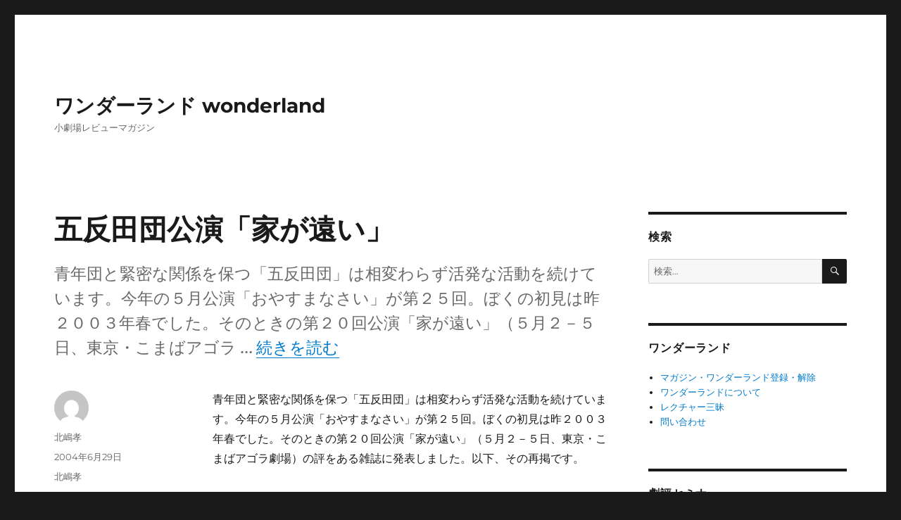

--- FILE ---
content_type: text/html; charset=UTF-8
request_url: https://www.wonderlands.jp/archives/11625/
body_size: 20904
content:
<!DOCTYPE html>
<html lang="ja" class="no-js">
<head>
	<meta charset="UTF-8">
	<meta name="viewport" content="width=device-width, initial-scale=1.0">
	<link rel="profile" href="https://gmpg.org/xfn/11">
		<link rel="pingback" href="https://www.wonderlands.jp/xmlrpc.php">
		<script>
(function(html){html.className = html.className.replace(/\bno-js\b/,'js')})(document.documentElement);
//# sourceURL=twentysixteen_javascript_detection
</script>
<title>五反田団公演「家が遠い」　 &#8211; ワンダーランド wonderland</title>
<meta name='robots' content='max-image-preview:large' />
<link rel="alternate" type="application/rss+xml" title="ワンダーランド wonderland &raquo; フィード" href="https://www.wonderlands.jp/feed/" />
<link rel="alternate" type="application/rss+xml" title="ワンダーランド wonderland &raquo; コメントフィード" href="https://www.wonderlands.jp/comments/feed/" />
<link rel="alternate" type="application/rss+xml" title="ワンダーランド wonderland &raquo; 五反田団公演「家が遠い」　 のコメントのフィード" href="https://www.wonderlands.jp/archives/11625/feed/" />
<script>
window._wpemojiSettings = {"baseUrl":"https:\/\/s.w.org\/images\/core\/emoji\/14.0.0\/72x72\/","ext":".png","svgUrl":"https:\/\/s.w.org\/images\/core\/emoji\/14.0.0\/svg\/","svgExt":".svg","source":{"concatemoji":"https:\/\/www.wonderlands.jp\/wp-includes\/js\/wp-emoji-release.min.js?ver=6.3.7"}};
/*! This file is auto-generated */
!function(i,n){var o,s,e;function c(e){try{var t={supportTests:e,timestamp:(new Date).valueOf()};sessionStorage.setItem(o,JSON.stringify(t))}catch(e){}}function p(e,t,n){e.clearRect(0,0,e.canvas.width,e.canvas.height),e.fillText(t,0,0);var t=new Uint32Array(e.getImageData(0,0,e.canvas.width,e.canvas.height).data),r=(e.clearRect(0,0,e.canvas.width,e.canvas.height),e.fillText(n,0,0),new Uint32Array(e.getImageData(0,0,e.canvas.width,e.canvas.height).data));return t.every(function(e,t){return e===r[t]})}function u(e,t,n){switch(t){case"flag":return n(e,"\ud83c\udff3\ufe0f\u200d\u26a7\ufe0f","\ud83c\udff3\ufe0f\u200b\u26a7\ufe0f")?!1:!n(e,"\ud83c\uddfa\ud83c\uddf3","\ud83c\uddfa\u200b\ud83c\uddf3")&&!n(e,"\ud83c\udff4\udb40\udc67\udb40\udc62\udb40\udc65\udb40\udc6e\udb40\udc67\udb40\udc7f","\ud83c\udff4\u200b\udb40\udc67\u200b\udb40\udc62\u200b\udb40\udc65\u200b\udb40\udc6e\u200b\udb40\udc67\u200b\udb40\udc7f");case"emoji":return!n(e,"\ud83e\udef1\ud83c\udffb\u200d\ud83e\udef2\ud83c\udfff","\ud83e\udef1\ud83c\udffb\u200b\ud83e\udef2\ud83c\udfff")}return!1}function f(e,t,n){var r="undefined"!=typeof WorkerGlobalScope&&self instanceof WorkerGlobalScope?new OffscreenCanvas(300,150):i.createElement("canvas"),a=r.getContext("2d",{willReadFrequently:!0}),o=(a.textBaseline="top",a.font="600 32px Arial",{});return e.forEach(function(e){o[e]=t(a,e,n)}),o}function t(e){var t=i.createElement("script");t.src=e,t.defer=!0,i.head.appendChild(t)}"undefined"!=typeof Promise&&(o="wpEmojiSettingsSupports",s=["flag","emoji"],n.supports={everything:!0,everythingExceptFlag:!0},e=new Promise(function(e){i.addEventListener("DOMContentLoaded",e,{once:!0})}),new Promise(function(t){var n=function(){try{var e=JSON.parse(sessionStorage.getItem(o));if("object"==typeof e&&"number"==typeof e.timestamp&&(new Date).valueOf()<e.timestamp+604800&&"object"==typeof e.supportTests)return e.supportTests}catch(e){}return null}();if(!n){if("undefined"!=typeof Worker&&"undefined"!=typeof OffscreenCanvas&&"undefined"!=typeof URL&&URL.createObjectURL&&"undefined"!=typeof Blob)try{var e="postMessage("+f.toString()+"("+[JSON.stringify(s),u.toString(),p.toString()].join(",")+"));",r=new Blob([e],{type:"text/javascript"}),a=new Worker(URL.createObjectURL(r),{name:"wpTestEmojiSupports"});return void(a.onmessage=function(e){c(n=e.data),a.terminate(),t(n)})}catch(e){}c(n=f(s,u,p))}t(n)}).then(function(e){for(var t in e)n.supports[t]=e[t],n.supports.everything=n.supports.everything&&n.supports[t],"flag"!==t&&(n.supports.everythingExceptFlag=n.supports.everythingExceptFlag&&n.supports[t]);n.supports.everythingExceptFlag=n.supports.everythingExceptFlag&&!n.supports.flag,n.DOMReady=!1,n.readyCallback=function(){n.DOMReady=!0}}).then(function(){return e}).then(function(){var e;n.supports.everything||(n.readyCallback(),(e=n.source||{}).concatemoji?t(e.concatemoji):e.wpemoji&&e.twemoji&&(t(e.twemoji),t(e.wpemoji)))}))}((window,document),window._wpemojiSettings);
</script>
<style>
img.wp-smiley,
img.emoji {
	display: inline !important;
	border: none !important;
	box-shadow: none !important;
	height: 1em !important;
	width: 1em !important;
	margin: 0 0.07em !important;
	vertical-align: -0.1em !important;
	background: none !important;
	padding: 0 !important;
}
</style>
	<link rel='stylesheet' id='wp-block-library-css' href='https://www.wonderlands.jp/wp-includes/css/dist/block-library/style.min.css?ver=6.3.7' media='all' />
<style id='wp-block-library-theme-inline-css'>
.wp-block-audio figcaption{color:#555;font-size:13px;text-align:center}.is-dark-theme .wp-block-audio figcaption{color:hsla(0,0%,100%,.65)}.wp-block-audio{margin:0 0 1em}.wp-block-code{border:1px solid #ccc;border-radius:4px;font-family:Menlo,Consolas,monaco,monospace;padding:.8em 1em}.wp-block-embed figcaption{color:#555;font-size:13px;text-align:center}.is-dark-theme .wp-block-embed figcaption{color:hsla(0,0%,100%,.65)}.wp-block-embed{margin:0 0 1em}.blocks-gallery-caption{color:#555;font-size:13px;text-align:center}.is-dark-theme .blocks-gallery-caption{color:hsla(0,0%,100%,.65)}.wp-block-image figcaption{color:#555;font-size:13px;text-align:center}.is-dark-theme .wp-block-image figcaption{color:hsla(0,0%,100%,.65)}.wp-block-image{margin:0 0 1em}.wp-block-pullquote{border-bottom:4px solid;border-top:4px solid;color:currentColor;margin-bottom:1.75em}.wp-block-pullquote cite,.wp-block-pullquote footer,.wp-block-pullquote__citation{color:currentColor;font-size:.8125em;font-style:normal;text-transform:uppercase}.wp-block-quote{border-left:.25em solid;margin:0 0 1.75em;padding-left:1em}.wp-block-quote cite,.wp-block-quote footer{color:currentColor;font-size:.8125em;font-style:normal;position:relative}.wp-block-quote.has-text-align-right{border-left:none;border-right:.25em solid;padding-left:0;padding-right:1em}.wp-block-quote.has-text-align-center{border:none;padding-left:0}.wp-block-quote.is-large,.wp-block-quote.is-style-large,.wp-block-quote.is-style-plain{border:none}.wp-block-search .wp-block-search__label{font-weight:700}.wp-block-search__button{border:1px solid #ccc;padding:.375em .625em}:where(.wp-block-group.has-background){padding:1.25em 2.375em}.wp-block-separator.has-css-opacity{opacity:.4}.wp-block-separator{border:none;border-bottom:2px solid;margin-left:auto;margin-right:auto}.wp-block-separator.has-alpha-channel-opacity{opacity:1}.wp-block-separator:not(.is-style-wide):not(.is-style-dots){width:100px}.wp-block-separator.has-background:not(.is-style-dots){border-bottom:none;height:1px}.wp-block-separator.has-background:not(.is-style-wide):not(.is-style-dots){height:2px}.wp-block-table{margin:0 0 1em}.wp-block-table td,.wp-block-table th{word-break:normal}.wp-block-table figcaption{color:#555;font-size:13px;text-align:center}.is-dark-theme .wp-block-table figcaption{color:hsla(0,0%,100%,.65)}.wp-block-video figcaption{color:#555;font-size:13px;text-align:center}.is-dark-theme .wp-block-video figcaption{color:hsla(0,0%,100%,.65)}.wp-block-video{margin:0 0 1em}.wp-block-template-part.has-background{margin-bottom:0;margin-top:0;padding:1.25em 2.375em}
</style>
<style id='classic-theme-styles-inline-css'>
/*! This file is auto-generated */
.wp-block-button__link{color:#fff;background-color:#32373c;border-radius:9999px;box-shadow:none;text-decoration:none;padding:calc(.667em + 2px) calc(1.333em + 2px);font-size:1.125em}.wp-block-file__button{background:#32373c;color:#fff;text-decoration:none}
</style>
<style id='global-styles-inline-css'>
body{--wp--preset--color--black: #000000;--wp--preset--color--cyan-bluish-gray: #abb8c3;--wp--preset--color--white: #fff;--wp--preset--color--pale-pink: #f78da7;--wp--preset--color--vivid-red: #cf2e2e;--wp--preset--color--luminous-vivid-orange: #ff6900;--wp--preset--color--luminous-vivid-amber: #fcb900;--wp--preset--color--light-green-cyan: #7bdcb5;--wp--preset--color--vivid-green-cyan: #00d084;--wp--preset--color--pale-cyan-blue: #8ed1fc;--wp--preset--color--vivid-cyan-blue: #0693e3;--wp--preset--color--vivid-purple: #9b51e0;--wp--preset--color--dark-gray: #1a1a1a;--wp--preset--color--medium-gray: #686868;--wp--preset--color--light-gray: #e5e5e5;--wp--preset--color--blue-gray: #4d545c;--wp--preset--color--bright-blue: #007acc;--wp--preset--color--light-blue: #9adffd;--wp--preset--color--dark-brown: #402b30;--wp--preset--color--medium-brown: #774e24;--wp--preset--color--dark-red: #640c1f;--wp--preset--color--bright-red: #ff675f;--wp--preset--color--yellow: #ffef8e;--wp--preset--gradient--vivid-cyan-blue-to-vivid-purple: linear-gradient(135deg,rgba(6,147,227,1) 0%,rgb(155,81,224) 100%);--wp--preset--gradient--light-green-cyan-to-vivid-green-cyan: linear-gradient(135deg,rgb(122,220,180) 0%,rgb(0,208,130) 100%);--wp--preset--gradient--luminous-vivid-amber-to-luminous-vivid-orange: linear-gradient(135deg,rgba(252,185,0,1) 0%,rgba(255,105,0,1) 100%);--wp--preset--gradient--luminous-vivid-orange-to-vivid-red: linear-gradient(135deg,rgba(255,105,0,1) 0%,rgb(207,46,46) 100%);--wp--preset--gradient--very-light-gray-to-cyan-bluish-gray: linear-gradient(135deg,rgb(238,238,238) 0%,rgb(169,184,195) 100%);--wp--preset--gradient--cool-to-warm-spectrum: linear-gradient(135deg,rgb(74,234,220) 0%,rgb(151,120,209) 20%,rgb(207,42,186) 40%,rgb(238,44,130) 60%,rgb(251,105,98) 80%,rgb(254,248,76) 100%);--wp--preset--gradient--blush-light-purple: linear-gradient(135deg,rgb(255,206,236) 0%,rgb(152,150,240) 100%);--wp--preset--gradient--blush-bordeaux: linear-gradient(135deg,rgb(254,205,165) 0%,rgb(254,45,45) 50%,rgb(107,0,62) 100%);--wp--preset--gradient--luminous-dusk: linear-gradient(135deg,rgb(255,203,112) 0%,rgb(199,81,192) 50%,rgb(65,88,208) 100%);--wp--preset--gradient--pale-ocean: linear-gradient(135deg,rgb(255,245,203) 0%,rgb(182,227,212) 50%,rgb(51,167,181) 100%);--wp--preset--gradient--electric-grass: linear-gradient(135deg,rgb(202,248,128) 0%,rgb(113,206,126) 100%);--wp--preset--gradient--midnight: linear-gradient(135deg,rgb(2,3,129) 0%,rgb(40,116,252) 100%);--wp--preset--font-size--small: 13px;--wp--preset--font-size--medium: 20px;--wp--preset--font-size--large: 36px;--wp--preset--font-size--x-large: 42px;--wp--preset--spacing--20: 0.44rem;--wp--preset--spacing--30: 0.67rem;--wp--preset--spacing--40: 1rem;--wp--preset--spacing--50: 1.5rem;--wp--preset--spacing--60: 2.25rem;--wp--preset--spacing--70: 3.38rem;--wp--preset--spacing--80: 5.06rem;--wp--preset--shadow--natural: 6px 6px 9px rgba(0, 0, 0, 0.2);--wp--preset--shadow--deep: 12px 12px 50px rgba(0, 0, 0, 0.4);--wp--preset--shadow--sharp: 6px 6px 0px rgba(0, 0, 0, 0.2);--wp--preset--shadow--outlined: 6px 6px 0px -3px rgba(255, 255, 255, 1), 6px 6px rgba(0, 0, 0, 1);--wp--preset--shadow--crisp: 6px 6px 0px rgba(0, 0, 0, 1);}:where(.is-layout-flex){gap: 0.5em;}:where(.is-layout-grid){gap: 0.5em;}body .is-layout-flow > .alignleft{float: left;margin-inline-start: 0;margin-inline-end: 2em;}body .is-layout-flow > .alignright{float: right;margin-inline-start: 2em;margin-inline-end: 0;}body .is-layout-flow > .aligncenter{margin-left: auto !important;margin-right: auto !important;}body .is-layout-constrained > .alignleft{float: left;margin-inline-start: 0;margin-inline-end: 2em;}body .is-layout-constrained > .alignright{float: right;margin-inline-start: 2em;margin-inline-end: 0;}body .is-layout-constrained > .aligncenter{margin-left: auto !important;margin-right: auto !important;}body .is-layout-constrained > :where(:not(.alignleft):not(.alignright):not(.alignfull)){max-width: var(--wp--style--global--content-size);margin-left: auto !important;margin-right: auto !important;}body .is-layout-constrained > .alignwide{max-width: var(--wp--style--global--wide-size);}body .is-layout-flex{display: flex;}body .is-layout-flex{flex-wrap: wrap;align-items: center;}body .is-layout-flex > *{margin: 0;}body .is-layout-grid{display: grid;}body .is-layout-grid > *{margin: 0;}:where(.wp-block-columns.is-layout-flex){gap: 2em;}:where(.wp-block-columns.is-layout-grid){gap: 2em;}:where(.wp-block-post-template.is-layout-flex){gap: 1.25em;}:where(.wp-block-post-template.is-layout-grid){gap: 1.25em;}.has-black-color{color: var(--wp--preset--color--black) !important;}.has-cyan-bluish-gray-color{color: var(--wp--preset--color--cyan-bluish-gray) !important;}.has-white-color{color: var(--wp--preset--color--white) !important;}.has-pale-pink-color{color: var(--wp--preset--color--pale-pink) !important;}.has-vivid-red-color{color: var(--wp--preset--color--vivid-red) !important;}.has-luminous-vivid-orange-color{color: var(--wp--preset--color--luminous-vivid-orange) !important;}.has-luminous-vivid-amber-color{color: var(--wp--preset--color--luminous-vivid-amber) !important;}.has-light-green-cyan-color{color: var(--wp--preset--color--light-green-cyan) !important;}.has-vivid-green-cyan-color{color: var(--wp--preset--color--vivid-green-cyan) !important;}.has-pale-cyan-blue-color{color: var(--wp--preset--color--pale-cyan-blue) !important;}.has-vivid-cyan-blue-color{color: var(--wp--preset--color--vivid-cyan-blue) !important;}.has-vivid-purple-color{color: var(--wp--preset--color--vivid-purple) !important;}.has-black-background-color{background-color: var(--wp--preset--color--black) !important;}.has-cyan-bluish-gray-background-color{background-color: var(--wp--preset--color--cyan-bluish-gray) !important;}.has-white-background-color{background-color: var(--wp--preset--color--white) !important;}.has-pale-pink-background-color{background-color: var(--wp--preset--color--pale-pink) !important;}.has-vivid-red-background-color{background-color: var(--wp--preset--color--vivid-red) !important;}.has-luminous-vivid-orange-background-color{background-color: var(--wp--preset--color--luminous-vivid-orange) !important;}.has-luminous-vivid-amber-background-color{background-color: var(--wp--preset--color--luminous-vivid-amber) !important;}.has-light-green-cyan-background-color{background-color: var(--wp--preset--color--light-green-cyan) !important;}.has-vivid-green-cyan-background-color{background-color: var(--wp--preset--color--vivid-green-cyan) !important;}.has-pale-cyan-blue-background-color{background-color: var(--wp--preset--color--pale-cyan-blue) !important;}.has-vivid-cyan-blue-background-color{background-color: var(--wp--preset--color--vivid-cyan-blue) !important;}.has-vivid-purple-background-color{background-color: var(--wp--preset--color--vivid-purple) !important;}.has-black-border-color{border-color: var(--wp--preset--color--black) !important;}.has-cyan-bluish-gray-border-color{border-color: var(--wp--preset--color--cyan-bluish-gray) !important;}.has-white-border-color{border-color: var(--wp--preset--color--white) !important;}.has-pale-pink-border-color{border-color: var(--wp--preset--color--pale-pink) !important;}.has-vivid-red-border-color{border-color: var(--wp--preset--color--vivid-red) !important;}.has-luminous-vivid-orange-border-color{border-color: var(--wp--preset--color--luminous-vivid-orange) !important;}.has-luminous-vivid-amber-border-color{border-color: var(--wp--preset--color--luminous-vivid-amber) !important;}.has-light-green-cyan-border-color{border-color: var(--wp--preset--color--light-green-cyan) !important;}.has-vivid-green-cyan-border-color{border-color: var(--wp--preset--color--vivid-green-cyan) !important;}.has-pale-cyan-blue-border-color{border-color: var(--wp--preset--color--pale-cyan-blue) !important;}.has-vivid-cyan-blue-border-color{border-color: var(--wp--preset--color--vivid-cyan-blue) !important;}.has-vivid-purple-border-color{border-color: var(--wp--preset--color--vivid-purple) !important;}.has-vivid-cyan-blue-to-vivid-purple-gradient-background{background: var(--wp--preset--gradient--vivid-cyan-blue-to-vivid-purple) !important;}.has-light-green-cyan-to-vivid-green-cyan-gradient-background{background: var(--wp--preset--gradient--light-green-cyan-to-vivid-green-cyan) !important;}.has-luminous-vivid-amber-to-luminous-vivid-orange-gradient-background{background: var(--wp--preset--gradient--luminous-vivid-amber-to-luminous-vivid-orange) !important;}.has-luminous-vivid-orange-to-vivid-red-gradient-background{background: var(--wp--preset--gradient--luminous-vivid-orange-to-vivid-red) !important;}.has-very-light-gray-to-cyan-bluish-gray-gradient-background{background: var(--wp--preset--gradient--very-light-gray-to-cyan-bluish-gray) !important;}.has-cool-to-warm-spectrum-gradient-background{background: var(--wp--preset--gradient--cool-to-warm-spectrum) !important;}.has-blush-light-purple-gradient-background{background: var(--wp--preset--gradient--blush-light-purple) !important;}.has-blush-bordeaux-gradient-background{background: var(--wp--preset--gradient--blush-bordeaux) !important;}.has-luminous-dusk-gradient-background{background: var(--wp--preset--gradient--luminous-dusk) !important;}.has-pale-ocean-gradient-background{background: var(--wp--preset--gradient--pale-ocean) !important;}.has-electric-grass-gradient-background{background: var(--wp--preset--gradient--electric-grass) !important;}.has-midnight-gradient-background{background: var(--wp--preset--gradient--midnight) !important;}.has-small-font-size{font-size: var(--wp--preset--font-size--small) !important;}.has-medium-font-size{font-size: var(--wp--preset--font-size--medium) !important;}.has-large-font-size{font-size: var(--wp--preset--font-size--large) !important;}.has-x-large-font-size{font-size: var(--wp--preset--font-size--x-large) !important;}
.wp-block-navigation a:where(:not(.wp-element-button)){color: inherit;}
:where(.wp-block-post-template.is-layout-flex){gap: 1.25em;}:where(.wp-block-post-template.is-layout-grid){gap: 1.25em;}
:where(.wp-block-columns.is-layout-flex){gap: 2em;}:where(.wp-block-columns.is-layout-grid){gap: 2em;}
.wp-block-pullquote{font-size: 1.5em;line-height: 1.6;}
</style>
<link rel='stylesheet' id='twentysixteen-fonts-css' href='https://www.wonderlands.jp/wp-content/themes/twentysixteen/fonts/merriweather-plus-montserrat-plus-inconsolata.css?ver=20230328' media='all' />
<link rel='stylesheet' id='genericons-css' href='https://www.wonderlands.jp/wp-content/themes/twentysixteen/genericons/genericons.css?ver=20251101' media='all' />
<link rel='stylesheet' id='twentysixteen-style-css' href='https://www.wonderlands.jp/wp-content/themes/twentysixteen/style.css?ver=20251202' media='all' />
<link rel='stylesheet' id='twentysixteen-block-style-css' href='https://www.wonderlands.jp/wp-content/themes/twentysixteen/css/blocks.css?ver=20240817' media='all' />
<link rel='stylesheet' id='wp-pagenavi-css' href='https://www.wonderlands.jp/wp-content/plugins/wp-pagenavi/pagenavi-css.css?ver=2.70' media='all' />
<script src='https://www.wonderlands.jp/wp-includes/js/jquery/jquery.min.js?ver=3.7.0' id='jquery-core-js'></script>
<script src='https://www.wonderlands.jp/wp-includes/js/jquery/jquery-migrate.min.js?ver=3.4.1' id='jquery-migrate-js'></script>
<script id='twentysixteen-script-js-extra'>
var screenReaderText = {"expand":"\u30b5\u30d6\u30e1\u30cb\u30e5\u30fc\u3092\u5c55\u958b","collapse":"\u30b5\u30d6\u30e1\u30cb\u30e5\u30fc\u3092\u9589\u3058\u308b"};
</script>
<script src='https://www.wonderlands.jp/wp-content/themes/twentysixteen/js/functions.js?ver=20230629' id='twentysixteen-script-js' defer data-wp-strategy='defer'></script>
<link rel="https://api.w.org/" href="https://www.wonderlands.jp/wp-json/" /><link rel="alternate" type="application/json" href="https://www.wonderlands.jp/wp-json/wp/v2/posts/11625" /><link rel="EditURI" type="application/rsd+xml" title="RSD" href="https://www.wonderlands.jp/xmlrpc.php?rsd" />
<meta name="generator" content="WordPress 6.3.7" />
<link rel="canonical" href="https://www.wonderlands.jp/archives/11625/" />
<link rel='shortlink' href='https://www.wonderlands.jp/?p=11625' />
<link rel="alternate" type="application/json+oembed" href="https://www.wonderlands.jp/wp-json/oembed/1.0/embed?url=https%3A%2F%2Fwww.wonderlands.jp%2Farchives%2F11625%2F" />
<link rel="alternate" type="text/xml+oembed" href="https://www.wonderlands.jp/wp-json/oembed/1.0/embed?url=https%3A%2F%2Fwww.wonderlands.jp%2Farchives%2F11625%2F&#038;format=xml" />
<style data-context="foundation-flickity-css">/*! Flickity v2.0.2
http://flickity.metafizzy.co
---------------------------------------------- */.flickity-enabled{position:relative}.flickity-enabled:focus{outline:0}.flickity-viewport{overflow:hidden;position:relative;height:100%}.flickity-slider{position:absolute;width:100%;height:100%}.flickity-enabled.is-draggable{-webkit-tap-highlight-color:transparent;tap-highlight-color:transparent;-webkit-user-select:none;-moz-user-select:none;-ms-user-select:none;user-select:none}.flickity-enabled.is-draggable .flickity-viewport{cursor:move;cursor:-webkit-grab;cursor:grab}.flickity-enabled.is-draggable .flickity-viewport.is-pointer-down{cursor:-webkit-grabbing;cursor:grabbing}.flickity-prev-next-button{position:absolute;top:50%;width:44px;height:44px;border:none;border-radius:50%;background:#fff;background:hsla(0,0%,100%,.75);cursor:pointer;-webkit-transform:translateY(-50%);transform:translateY(-50%)}.flickity-prev-next-button:hover{background:#fff}.flickity-prev-next-button:focus{outline:0;box-shadow:0 0 0 5px #09f}.flickity-prev-next-button:active{opacity:.6}.flickity-prev-next-button.previous{left:10px}.flickity-prev-next-button.next{right:10px}.flickity-rtl .flickity-prev-next-button.previous{left:auto;right:10px}.flickity-rtl .flickity-prev-next-button.next{right:auto;left:10px}.flickity-prev-next-button:disabled{opacity:.3;cursor:auto}.flickity-prev-next-button svg{position:absolute;left:20%;top:20%;width:60%;height:60%}.flickity-prev-next-button .arrow{fill:#333}.flickity-page-dots{position:absolute;width:100%;bottom:-25px;padding:0;margin:0;list-style:none;text-align:center;line-height:1}.flickity-rtl .flickity-page-dots{direction:rtl}.flickity-page-dots .dot{display:inline-block;width:10px;height:10px;margin:0 8px;background:#333;border-radius:50%;opacity:.25;cursor:pointer}.flickity-page-dots .dot.is-selected{opacity:1}</style><style data-context="foundation-slideout-css">.slideout-menu{position:fixed;left:0;top:0;bottom:0;right:auto;z-index:0;width:256px;overflow-y:auto;-webkit-overflow-scrolling:touch;display:none}.slideout-menu.pushit-right{left:auto;right:0}.slideout-panel{position:relative;z-index:1;will-change:transform}.slideout-open,.slideout-open .slideout-panel,.slideout-open body{overflow:hidden}.slideout-open .slideout-menu{display:block}.pushit{display:none}</style><style>.ios7.web-app-mode.has-fixed header{ background-color: rgba(3,122,221,.88);}</style></head>

<body class="post-template-default single single-post postid-11625 single-format-standard wp-embed-responsive group-blog">
<div id="page" class="site">
	<div class="site-inner">
		<a class="skip-link screen-reader-text" href="#content">
			コンテンツへスキップ		</a>

		<header id="masthead" class="site-header">
			<div class="site-header-main">
				<div class="site-branding">
											<p class="site-title"><a href="https://www.wonderlands.jp/" rel="home" >ワンダーランド wonderland</a></p>
												<p class="site-description">小劇場レビューマガジン</p>
									</div><!-- .site-branding -->

							</div><!-- .site-header-main -->

					</header><!-- .site-header -->

		<div id="content" class="site-content">

<div id="primary" class="content-area">
	<main id="main" class="site-main">
		
<article id="post-11625" class="post-11625 post type-post status-publish format-standard hentry category-kitajima-takashi">
	<header class="entry-header">
		<h1 class="entry-title">五反田団公演「家が遠い」　</h1>	</header><!-- .entry-header -->

				<div class="entry-summary">
				<p>青年団と緊密な関係を保つ「五反田団」は相変わらず活発な活動を続けています。今年の５月公演「おやすまなさい」が第２５回。ぼくの初見は昨２００３年春でした。そのときの第２０回公演「家が遠い」（５月２－５日、東京・こまばアゴラ &hellip; <a href="https://www.wonderlands.jp/archives/11625/" class="more-link"><span class="screen-reader-text">&#8220;五反田団公演「家が遠い」　&#8221; の</span>続きを読む</a></p>
			</div><!-- .entry-summary -->
			
	
	<div class="entry-content">
		<p>青年団と緊密な関係を保つ「五反田団」は相変わらず活発な活動を続けています。今年の５月公演「おやすまなさい」が第２５回。ぼくの初見は昨２００３年春でした。そのときの第２０回公演「家が遠い」（５月２－５日、東京・こまばアゴラ劇場）の評をある雑誌に発表しました。以下、その再掲です。</p>
<p><span id="more-11625"></span><br />
◎ほろ苦い傷みの記憶　五反田団第２０回公演「家が遠い」</p>
<p>　三方は客席で囲まれ、残りは高い塀で仕切られている。こんな鍋底のような舞台で、塀を背に座り込んだ中学生４人が暇つぶしに過ごす下校途中のひととき－。五反田団の第２０回公演「家が遠い」（５月２－５日、東京・こまばアゴラ劇場）は閉ざされたビルの谷間で過ごす中学生の緩やかな時間が描かれている。</p>
<p>　学生服の４人はたばこをふかし、ジュースを飲む。親のはげ頭をけなし合い、カツラを話題にする。バンドを始めようと１人がテープレコーダーに吹き込んだ自作の曲を再生すると、ほかの仲間は白けてしまう。楽器を弾ける人がいない、楽器を買うお金がない…。</p>
<p>　あちこちに話が飛び移けれども、座り込んだまま口もきかない仲間が１人。その姉が、弟を連れ帰りに現れる。言うことを聞かないため、バイト先に断りを入れる姉。時間がいたずらに過ぎていく。ほかの生徒が無理に立たせようとすると、弟は思い切り暴れ回る…。その役どころはじつは、生身の役者ではなく、人形だった！</p>
<p>　劇的でも起伏のある筋書きでもない。淡々というか、だらだらというか、学校の話題や家庭の出来事も突き詰められることなく、うっすらとたなびく雲のように続いていく。退屈だけれど、退廃するほど尖っていない時間－。</p>
<p>　事件らしい事件は最後近くに起きる。何度か起きあがらせようとして果たせなかった姉が、寝ころぶ弟にまたがって、無言のまま殴りつける。バシッ、バシッ、バシッ…。殴りつける音だけが会場いっぱいに響く。淡々と進んできた芝居の中で、異様な時間帯だった。</p>
<p>　しかしまた、それが新しいドラマを生むわけでもない。とりとめのない話題に転換してしばらくしたあと、ゆっくり暗転して舞台が終わる。</p>
<p>　作・演出は前田司郎。近く平田オリザの青年団と合併するという。今回の舞台は、二つの劇団の合同連続公演の一環だった。</p>
<p>　五反田団は「静かな舞台」では共通するけれど、青年団のようにステージの奥に社会の影が色濃く差すような作風ではない。今回の舞台はフツーの中学生の一こまが、閉じた形で繰り広げられると思えばいいのだろうか。閉塞というにはあまりに素直。無理にお話を作らない、作ろうとしないスタイルが特色なのかもしれない。</p>
<p>　しかし、いや、だからこそ、だれもが記憶の片隅に持つささやかな場所を、ほろ苦い傷みとともに思い起こさせる舞台だった。</p>
<p>（北嶋孝＠ノースアイランド舎、初出「ばんぶう」０３年６月号）</p>

<div class="author-info">
	<div class="author-avatar">
		<img alt='' src='https://secure.gravatar.com/avatar/5b3c48ab4955b03af8f61390e8fb4242?s=42&#038;d=mm&#038;r=g' srcset='https://secure.gravatar.com/avatar/5b3c48ab4955b03af8f61390e8fb4242?s=84&#038;d=mm&#038;r=g 2x' class='avatar avatar-42 photo' height='42' width='42' loading='lazy' decoding='async'/>	</div><!-- .author-avatar -->

	<div class="author-description">
		<h2 class="author-title"><span class="author-heading">投稿者:</span> 北嶋孝</h2>

		<p class="author-bio">
			ワンダーランド代表			<a class="author-link" href="https://www.wonderlands.jp/archives/author/kitajima-takashi/" rel="author">
				北嶋孝 のすべての投稿を表示			</a>
		</p><!-- .author-bio -->
	</div><!-- .author-description -->
</div><!-- .author-info -->
	</div><!-- .entry-content -->

	<footer class="entry-footer">
		<span class="byline"><img alt='' src='https://secure.gravatar.com/avatar/5b3c48ab4955b03af8f61390e8fb4242?s=49&#038;d=mm&#038;r=g' srcset='https://secure.gravatar.com/avatar/5b3c48ab4955b03af8f61390e8fb4242?s=98&#038;d=mm&#038;r=g 2x' class='avatar avatar-49 photo' height='49' width='49' loading='lazy' decoding='async'/><span class="screen-reader-text">投稿者 </span><span class="author vcard"><a class="url fn n" href="https://www.wonderlands.jp/archives/author/kitajima-takashi/">北嶋孝</a></span></span><span class="posted-on"><span class="screen-reader-text">投稿日: </span><a href="https://www.wonderlands.jp/archives/11625/" rel="bookmark"><time class="entry-date published updated" datetime="2004-06-29T03:03:19+09:00">2004年6月29日</time></a></span><span class="cat-links"><span class="screen-reader-text">カテゴリー </span><a href="https://www.wonderlands.jp/archives/category/ka/kitajima-takashi/" rel="category tag">北嶋孝</a></span>			</footer><!-- .entry-footer -->
</article><!-- #post-11625 -->

	<nav class="navigation post-navigation" aria-label="投稿">
		<h2 class="screen-reader-text">投稿ナビゲーション</h2>
		<div class="nav-links"><div class="nav-previous"><a href="https://www.wonderlands.jp/archives/11624/" rel="prev"><span class="meta-nav" aria-hidden="true">前</span> <span class="screen-reader-text">前の投稿:</span> <span class="post-title">私たちはアジアのことをちっとも知らない。もっと知らなければ</span></a></div><div class="nav-next"><a href="https://www.wonderlands.jp/archives/11626/" rel="next"><span class="meta-nav" aria-hidden="true">次</span> <span class="screen-reader-text">次の投稿:</span> <span class="post-title">ク・ナウカ「アンティゴネ」</span></a></div></div>
	</nav>
	</main><!-- .site-main -->

	<aside id="content-bottom-widgets" class="content-bottom-widgets">
			<div class="widget-area">
			<section id="nav_menu-10" class="widget widget_nav_menu"><h2 class="widget-title">セミナー</h2><nav class="menu-seminar-container" aria-label="セミナー"><ul id="menu-seminar" class="menu"><li id="menu-item-25881" class="menu-item menu-item-type-post_type menu-item-object-page menu-item-25881"><a href="https://www.wonderlands.jp/seminar2014kyoto/">劇評セミナーKYOTO EXPERIMENT 2014編<span style="color:red;">>></span></a></li>
<li id="menu-item-25322" class="menu-item menu-item-type-post_type menu-item-object-page menu-item-25322"><a href="https://www.wonderlands.jp/seminar2014/">劇評セミナー東京芸術劇場コース2014　<span style="color:red">>></span></a></li>
<li id="menu-item-23677" class="menu-item menu-item-type-post_type menu-item-object-page menu-item-23677"><a href="https://www.wonderlands.jp/seminar2013/">劇評セミナー東京芸術劇場コースII</a></li>
<li id="menu-item-21308" class="menu-item menu-item-type-post_type menu-item-object-page menu-item-21308"><a href="https://www.wonderlands.jp/seminar2012/">劇評セミナー東京芸術劇場コース</a></li>
<li id="menu-item-19421" class="menu-item menu-item-type-post_type menu-item-object-page menu-item-19421"><a href="https://www.wonderlands.jp/seminar2011/seminar2011_geigeki2/">最前線の演劇知(後期)</a></li>
<li id="menu-item-18651" class="menu-item menu-item-type-post_type menu-item-object-page menu-item-18651"><a href="https://www.wonderlands.jp/seminar2011ft/">劇評セミナー2011F/T編</a></li>
<li id="menu-item-17433" class="menu-item menu-item-type-post_type menu-item-object-page menu-item-17433"><a href="https://www.wonderlands.jp/seminar2011/seminar2011_geigeki1/">最前線の演劇知（前期）</a></li>
<li id="menu-item-9722" class="menu-item menu-item-type-post_type menu-item-object-page menu-item-9722"><a href="https://www.wonderlands.jp/seminar2010/agora02/">こまばアゴラ（後期）</a></li>
<li id="menu-item-9721" class="menu-item menu-item-type-post_type menu-item-object-page menu-item-9721"><a href="https://www.wonderlands.jp/seminar2010/agora01/">こまばアゴラ（前期）</a></li>
<li id="menu-item-9720" class="menu-item menu-item-type-post_type menu-item-object-page menu-item-9720"><a href="https://www.wonderlands.jp/seminar2009/thekoenji3/">座・高円寺留学（後期）</a></li>
<li id="menu-item-14182" class="menu-item menu-item-type-post_type menu-item-object-page menu-item-14182"><a href="https://www.wonderlands.jp/seminar2009/thekoenji1/">座・高円寺留学（前期）</a></li>
<li id="menu-item-14181" class="menu-item menu-item-type-post_type menu-item-object-page menu-item-14181"><a href="https://www.wonderlands.jp/seminar2009/alicefestival26/">AliceFestivalの26年</a></li>
<li id="menu-item-14180" class="menu-item menu-item-type-post_type menu-item-object-page menu-item-14180"><a href="https://www.wonderlands.jp/info/seminar2008/autumn/">2008秋季（全4回）</a></li>
<li id="menu-item-14179" class="menu-item menu-item-type-post_type menu-item-object-page menu-item-14179"><a href="https://www.wonderlands.jp/info/seminar2008/spring/">2008春季（全8回）</a></li>
</ul></nav></section><section id="nav_menu-13" class="widget widget_nav_menu"><h2 class="widget-title">Look Back</h2><nav class="menu-look-back-container" aria-label="Look Back"><ul id="menu-look-back" class="menu"><li id="menu-item-26436" class="menu-item menu-item-type-post_type menu-item-object-page menu-item-26436"><a href="https://www.wonderlands.jp/lookback/lb2014/">振り返る 私の2014</a></li>
<li id="menu-item-24940" class="menu-item menu-item-type-post_type menu-item-object-page menu-item-24940"><a href="https://www.wonderlands.jp/lookback/lb2013/">振り返る 私の2013</a></li>
<li id="menu-item-22541" class="menu-item menu-item-type-post_type menu-item-object-page menu-item-22541"><a href="https://www.wonderlands.jp/lookback/lb2012/">振り返る 私の2012</a></li>
<li id="menu-item-19875" class="menu-item menu-item-type-post_type menu-item-object-page menu-item-19875"><a href="https://www.wonderlands.jp/lookback/lb2011/">振り返る 私の2011</a></li>
<li id="menu-item-16799" class="menu-item menu-item-type-post_type menu-item-object-page menu-item-16799"><a href="https://www.wonderlands.jp/lookback/lb2010/">振り返る 私の2010</a></li>
<li id="menu-item-14322" class="menu-item menu-item-type-post_type menu-item-object-page menu-item-14322"><a href="https://www.wonderlands.jp/lookback/lb2009/">振り返る 私の2009</a></li>
<li id="menu-item-14321" class="menu-item menu-item-type-post_type menu-item-object-page menu-item-14321"><a href="https://www.wonderlands.jp/lookback/lb2008/">振り返る 私の2008</a></li>
<li id="menu-item-14320" class="menu-item menu-item-type-post_type menu-item-object-page menu-item-14320"><a href="https://www.wonderlands.jp/lookback/lb2007/">振り返る 私の2007</a></li>
<li id="menu-item-14319" class="menu-item menu-item-type-post_type menu-item-object-page menu-item-14319"><a href="https://www.wonderlands.jp/lookback/lb2006/">振り返る 私の2006</a></li>
<li id="menu-item-14318" class="menu-item menu-item-type-post_type menu-item-object-page menu-item-14318"><a href="https://www.wonderlands.jp/lookback/lb2005/">振り返る 私の2005</a></li>
<li id="menu-item-14317" class="menu-item menu-item-type-post_type menu-item-object-page menu-item-14317"><a href="https://www.wonderlands.jp/lookback/lb2004/">振り返る 私の2004</a></li>
</ul></nav></section><section id="text-6" class="widget widget_text"><h2 class="widget-title">Twitter</h2>			<div class="textwidget"><a class="twitter-timeline"  href="https://twitter.com/wonderlandsjp"
data-widget-id="307117669570715648">@wonderlandsjp からのツイート</a>
<script>!function(d,s,id){var
js,fjs=d.getElementsByTagName(s)[0];if(!d.getElementById(id)){js=d.createElement(s);js.id=id;js.src="//platform.twitter.com/widgets.js";fjs.parentNode.insertBefore(js,fjs);}}(document,"script","twitter-wjs");</script></div>
		</section>
		<section id="recent-posts-4" class="widget widget_recent_entries">
		<h2 class="widget-title">最近の投稿</h2><nav aria-label="最近の投稿">
		<ul>
											<li>
					<a href="https://www.wonderlands.jp/archives/26921/">悼む言葉と鳴り止まない拍手と　扇田昭彦さんを送る会</a>
									</li>
											<li>
					<a href="https://www.wonderlands.jp/archives/26909/">東京芸術劇場「狂人なおもて往生をとぐ　～昔、僕達は愛した～」</a>
									</li>
											<li>
					<a href="https://www.wonderlands.jp/archives/26771/">新国立劇場「ダンス・アーカイヴ in JAPAN 2015」</a>
									</li>
											<li>
					<a href="https://www.wonderlands.jp/archives/26787/">地点「三人姉妹」</a>
									</li>
											<li>
					<a href="https://www.wonderlands.jp/archives/26811/">鵺的「丘の上、ただひとつの家」</a>
									</li>
											<li>
					<a href="https://www.wonderlands.jp/archives/26794/">《観劇体験を深める》ワールド・カフェ</a>
									</li>
											<li>
					<a href="https://www.wonderlands.jp/archives/26804/">観客のあいだで考えつづけるということ<br />―「ワンダーランド」休止によせての覚書き</a>
									</li>
											<li>
					<a href="https://www.wonderlands.jp/archives/26761/">連載企画　観客が発見する　第4回（座談会）</a>
									</li>
											<li>
					<a href="https://www.wonderlands.jp/archives/26806/">【レクチャー三昧】最終回</a>
									</li>
											<li>
					<a href="https://www.wonderlands.jp/archives/26714/">BricolaQ「演劇クエスト　横浜トワイライト編」</a>
									</li>
											<li>
					<a href="https://www.wonderlands.jp/archives/26711/">連載企画　観客が発見する　第3回</a>
									</li>
											<li>
					<a href="https://www.wonderlands.jp/archives/26681/">SPAC「グスコーブドリの伝記」</a>
									</li>
											<li>
					<a href="https://www.wonderlands.jp/archives/26678/">横浜ダンスコレクションEX2015</a>
									</li>
											<li>
					<a href="https://www.wonderlands.jp/archives/26672/">連載企画　観客が発見する　第2回</a>
									</li>
											<li>
					<a href="https://www.wonderlands.jp/archives/26660/">第2回高校生劇評グランプリの最優秀賞ら決まる</a>
									</li>
											<li>
					<a href="https://www.wonderlands.jp/archives/26643/">連載企画　観客が発見する　第1回</a>
									</li>
											<li>
					<a href="https://www.wonderlands.jp/archives/26652/">趣向「解体されゆくアントニン・レーモンド建築　旧体育館の話」</a>
									</li>
											<li>
					<a href="https://www.wonderlands.jp/archives/26638/">DULL-COLORED POP「夏目漱石とねこ」</a>
									</li>
											<li>
					<a href="https://www.wonderlands.jp/archives/26628/">SPAC「グスコーブドリの伝記」</a>
									</li>
											<li>
					<a href="https://www.wonderlands.jp/archives/26625/">べドラム・シアター「聖ジョーン」</a>
									</li>
											<li>
					<a href="https://www.wonderlands.jp/archives/26608/">ワンダーランドサイト休止のお知らせ</a>
									</li>
											<li>
					<a href="https://www.wonderlands.jp/archives/26603/">ほりぶん「とらわれた夏」</a>
									</li>
											<li>
					<a href="https://www.wonderlands.jp/archives/26597/">鳥公園「空白の色はなにいろか？」</a>
									</li>
											<li>
					<a href="https://www.wonderlands.jp/archives/26593/">イキウメ「新しい祝日」</a>
									</li>
											<li>
					<a href="https://www.wonderlands.jp/archives/26579/">【レクチャー三昧】2015年2月</a>
									</li>
											<li>
					<a href="https://www.wonderlands.jp/archives/26572/">チェルフィッチュ「スーパープレミアムソフトWバニラリッチ」</a>
									</li>
											<li>
					<a href="https://www.wonderlands.jp/archives/25319/">劇評を書くセミナー 東京芸術劇場コース2014</a>
									</li>
											<li>
					<a href="https://www.wonderlands.jp/archives/26557/">杉山剛志氏（演出家）、蔡恵美（チェヘミ）氏（女優）</a>
									</li>
											<li>
					<a href="https://www.wonderlands.jp/archives/26551/">SPAC「マハーバーラタ」</a>
									</li>
											<li>
					<a href="https://www.wonderlands.jp/archives/26502/">Hula-Hooper 「WATAC I」</a>
									</li>
					</ul>

		</nav></section><section id="nav_menu-12" class="widget widget_nav_menu"><h2 class="widget-title">インタビュー</h2><nav class="menu-interview-container" aria-label="インタビュー"><ul id="menu-interview" class="menu"><li id="menu-item-22029" class="menu-item menu-item-type-post_type menu-item-object-page menu-item-22029"><a href="https://www.wonderlands.jp/interview/soda-kazuhiro/">#12 想田和弘（映画「演劇1・2」監督）</a></li>
<li id="menu-item-17663" class="menu-item menu-item-type-post_type menu-item-object-page menu-item-17663"><a href="https://www.wonderlands.jp/interview/soma_chiaki/">#11 相馬千秋（F/Tプログラムディレクター）</a></li>
<li id="menu-item-14213" class="menu-item menu-item-type-post_type menu-item-object-page menu-item-14213"><a href="https://www.wonderlands.jp/interview/010hirata/">#10 平田オリザ（青年団、アゴラ劇場）</a></li>
<li id="menu-item-14214" class="menu-item menu-item-type-post_type menu-item-object-page menu-item-14214"><a href="https://www.wonderlands.jp/009okayasu/">#9 岡安伸治（岡安伸治ユニット）</a></li>
<li id="menu-item-14215" class="menu-item menu-item-type-post_type menu-item-object-page menu-item-14215"><a href="https://www.wonderlands.jp/interview/008kishii/">#8 岸井大輔（ポタライブ「元」主宰）</a></li>
<li id="menu-item-14216" class="menu-item menu-item-type-post_type menu-item-object-page menu-item-14216"><a href="https://www.wonderlands.jp/interview/007ikuta/">#7 生田萬（キラリ☆ふじみ芸術監督）</a></li>
<li id="menu-item-14217" class="menu-item menu-item-type-post_type menu-item-object-page menu-item-14217"><a href="https://www.wonderlands.jp/interview/006uchino/">#6 内野儀（舞台芸術批評）</a></li>
<li id="menu-item-14218" class="menu-item menu-item-type-post_type menu-item-object-page menu-item-14218"><a href="https://www.wonderlands.jp/interview/005maeda/">#5 前田司郎（五反田団）</a></li>
<li id="menu-item-14219" class="menu-item menu-item-type-post_type menu-item-object-page menu-item-14219"><a href="https://www.wonderlands.jp/interview/004nakano/">#4 中野成樹（POOL-5+フランケンズ）</a></li>
<li id="menu-item-14220" class="menu-item menu-item-type-post_type menu-item-object-page menu-item-14220"><a href="https://www.wonderlands.jp/interview/003ichimura/">#3 市村作知雄（東京国際芸術祭）</a></li>
<li id="menu-item-14221" class="menu-item menu-item-type-post_type menu-item-object-page menu-item-14221"><a href="https://www.wonderlands.jp/002seki/">#2 関美能留（三条会）</a></li>
<li id="menu-item-14222" class="menu-item menu-item-type-post_type menu-item-object-page menu-item-14222"><a href="https://www.wonderlands.jp/001okada/">#1 岡田利規（チェルフィッチュ）</a></li>
</ul></nav></section><section id="nav_menu-11" class="widget widget_nav_menu"><h2 class="widget-title">これまでの企画</h2><nav class="menu-series-container" aria-label="これまでの企画"><ul id="menu-series" class="menu"><li id="menu-item-27000" class="menu-item menu-item-type-taxonomy menu-item-object-category menu-item-27000"><a href="https://www.wonderlands.jp/archives/category/rensai/kankyaku-hakken/">観客が発見する</a></li>
<li id="menu-item-27004" class="menu-item menu-item-type-taxonomy menu-item-object-category menu-item-27004"><a href="https://www.wonderlands.jp/archives/category/rensai/foreigner/">外国人が見る小劇場</a></li>
<li id="menu-item-27005" class="menu-item menu-item-type-taxonomy menu-item-object-category menu-item-27005"><a href="https://www.wonderlands.jp/archives/category/rensai/unforgettable-book/">忘れられない一冊</a></li>
<li id="menu-item-27003" class="menu-item menu-item-type-taxonomy menu-item-object-category menu-item-27003"><a href="https://www.wonderlands.jp/archives/category/rensai/again/">もう一度見たい舞台</a></li>
<li id="menu-item-19906" class="menu-item menu-item-type-taxonomy menu-item-object-category menu-item-19906"><a href="https://www.wonderlands.jp/archives/category/mini-theater-now/">小劇場の現場から2010/11</a></li>
<li id="menu-item-19907" class="menu-item menu-item-type-taxonomy menu-item-object-category menu-item-19907"><a href="https://www.wonderlands.jp/archives/category/monthly_stage/">コレがお薦め!2010</a></li>
<li id="menu-item-21114" class="menu-item menu-item-type-post_type menu-item-object-page menu-item-21114"><a href="https://www.wonderlands.jp/earthquake/">東日本大震災 （小劇場中心）演劇関連情報</a></li>
</ul></nav></section><section id="archives-4" class="widget widget_archive"><h2 class="widget-title">アーカイブ</h2><nav aria-label="アーカイブ">
			<ul>
					<li><a href='https://www.wonderlands.jp/archives/date/2015/07/'>2015年7月</a>&nbsp;(1)</li>
	<li><a href='https://www.wonderlands.jp/archives/date/2015/04/'>2015年4月</a>&nbsp;(1)</li>
	<li><a href='https://www.wonderlands.jp/archives/date/2015/03/'>2015年3月</a>&nbsp;(16)</li>
	<li><a href='https://www.wonderlands.jp/archives/date/2015/02/'>2015年2月</a>&nbsp;(5)</li>
	<li><a href='https://www.wonderlands.jp/archives/date/2015/01/'>2015年1月</a>&nbsp;(8)</li>
	<li><a href='https://www.wonderlands.jp/archives/date/2014/12/'>2014年12月</a>&nbsp;(11)</li>
	<li><a href='https://www.wonderlands.jp/archives/date/2014/11/'>2014年11月</a>&nbsp;(11)</li>
	<li><a href='https://www.wonderlands.jp/archives/date/2014/10/'>2014年10月</a>&nbsp;(14)</li>
	<li><a href='https://www.wonderlands.jp/archives/date/2014/09/'>2014年9月</a>&nbsp;(8)</li>
	<li><a href='https://www.wonderlands.jp/archives/date/2014/08/'>2014年8月</a>&nbsp;(14)</li>
	<li><a href='https://www.wonderlands.jp/archives/date/2014/07/'>2014年7月</a>&nbsp;(10)</li>
	<li><a href='https://www.wonderlands.jp/archives/date/2014/06/'>2014年6月</a>&nbsp;(10)</li>
	<li><a href='https://www.wonderlands.jp/archives/date/2014/05/'>2014年5月</a>&nbsp;(9)</li>
	<li><a href='https://www.wonderlands.jp/archives/date/2014/04/'>2014年4月</a>&nbsp;(10)</li>
	<li><a href='https://www.wonderlands.jp/archives/date/2014/03/'>2014年3月</a>&nbsp;(12)</li>
	<li><a href='https://www.wonderlands.jp/archives/date/2014/02/'>2014年2月</a>&nbsp;(12)</li>
	<li><a href='https://www.wonderlands.jp/archives/date/2014/01/'>2014年1月</a>&nbsp;(8)</li>
	<li><a href='https://www.wonderlands.jp/archives/date/2013/12/'>2013年12月</a>&nbsp;(17)</li>
	<li><a href='https://www.wonderlands.jp/archives/date/2013/11/'>2013年11月</a>&nbsp;(11)</li>
	<li><a href='https://www.wonderlands.jp/archives/date/2013/10/'>2013年10月</a>&nbsp;(11)</li>
	<li><a href='https://www.wonderlands.jp/archives/date/2013/09/'>2013年9月</a>&nbsp;(10)</li>
	<li><a href='https://www.wonderlands.jp/archives/date/2013/08/'>2013年8月</a>&nbsp;(9)</li>
	<li><a href='https://www.wonderlands.jp/archives/date/2013/07/'>2013年7月</a>&nbsp;(13)</li>
	<li><a href='https://www.wonderlands.jp/archives/date/2013/06/'>2013年6月</a>&nbsp;(11)</li>
	<li><a href='https://www.wonderlands.jp/archives/date/2013/05/'>2013年5月</a>&nbsp;(12)</li>
	<li><a href='https://www.wonderlands.jp/archives/date/2013/04/'>2013年4月</a>&nbsp;(11)</li>
	<li><a href='https://www.wonderlands.jp/archives/date/2013/03/'>2013年3月</a>&nbsp;(11)</li>
	<li><a href='https://www.wonderlands.jp/archives/date/2013/02/'>2013年2月</a>&nbsp;(14)</li>
	<li><a href='https://www.wonderlands.jp/archives/date/2013/01/'>2013年1月</a>&nbsp;(11)</li>
	<li><a href='https://www.wonderlands.jp/archives/date/2012/12/'>2012年12月</a>&nbsp;(15)</li>
	<li><a href='https://www.wonderlands.jp/archives/date/2012/11/'>2012年11月</a>&nbsp;(15)</li>
	<li><a href='https://www.wonderlands.jp/archives/date/2012/10/'>2012年10月</a>&nbsp;(22)</li>
	<li><a href='https://www.wonderlands.jp/archives/date/2012/09/'>2012年9月</a>&nbsp;(16)</li>
	<li><a href='https://www.wonderlands.jp/archives/date/2012/08/'>2012年8月</a>&nbsp;(16)</li>
	<li><a href='https://www.wonderlands.jp/archives/date/2012/07/'>2012年7月</a>&nbsp;(13)</li>
	<li><a href='https://www.wonderlands.jp/archives/date/2012/06/'>2012年6月</a>&nbsp;(10)</li>
	<li><a href='https://www.wonderlands.jp/archives/date/2012/05/'>2012年5月</a>&nbsp;(13)</li>
	<li><a href='https://www.wonderlands.jp/archives/date/2012/04/'>2012年4月</a>&nbsp;(12)</li>
	<li><a href='https://www.wonderlands.jp/archives/date/2012/03/'>2012年3月</a>&nbsp;(16)</li>
	<li><a href='https://www.wonderlands.jp/archives/date/2012/02/'>2012年2月</a>&nbsp;(11)</li>
	<li><a href='https://www.wonderlands.jp/archives/date/2012/01/'>2012年1月</a>&nbsp;(8)</li>
	<li><a href='https://www.wonderlands.jp/archives/date/2011/12/'>2011年12月</a>&nbsp;(11)</li>
	<li><a href='https://www.wonderlands.jp/archives/date/2011/11/'>2011年11月</a>&nbsp;(22)</li>
	<li><a href='https://www.wonderlands.jp/archives/date/2011/10/'>2011年10月</a>&nbsp;(19)</li>
	<li><a href='https://www.wonderlands.jp/archives/date/2011/09/'>2011年9月</a>&nbsp;(12)</li>
	<li><a href='https://www.wonderlands.jp/archives/date/2011/08/'>2011年8月</a>&nbsp;(16)</li>
	<li><a href='https://www.wonderlands.jp/archives/date/2011/07/'>2011年7月</a>&nbsp;(11)</li>
	<li><a href='https://www.wonderlands.jp/archives/date/2011/06/'>2011年6月</a>&nbsp;(12)</li>
	<li><a href='https://www.wonderlands.jp/archives/date/2011/05/'>2011年5月</a>&nbsp;(12)</li>
	<li><a href='https://www.wonderlands.jp/archives/date/2011/04/'>2011年4月</a>&nbsp;(14)</li>
	<li><a href='https://www.wonderlands.jp/archives/date/2011/03/'>2011年3月</a>&nbsp;(21)</li>
	<li><a href='https://www.wonderlands.jp/archives/date/2011/02/'>2011年2月</a>&nbsp;(15)</li>
	<li><a href='https://www.wonderlands.jp/archives/date/2011/01/'>2011年1月</a>&nbsp;(15)</li>
	<li><a href='https://www.wonderlands.jp/archives/date/2010/12/'>2010年12月</a>&nbsp;(17)</li>
	<li><a href='https://www.wonderlands.jp/archives/date/2010/11/'>2010年11月</a>&nbsp;(12)</li>
	<li><a href='https://www.wonderlands.jp/archives/date/2010/10/'>2010年10月</a>&nbsp;(18)</li>
	<li><a href='https://www.wonderlands.jp/archives/date/2010/09/'>2010年9月</a>&nbsp;(12)</li>
	<li><a href='https://www.wonderlands.jp/archives/date/2010/08/'>2010年8月</a>&nbsp;(11)</li>
	<li><a href='https://www.wonderlands.jp/archives/date/2010/07/'>2010年7月</a>&nbsp;(17)</li>
	<li><a href='https://www.wonderlands.jp/archives/date/2010/06/'>2010年6月</a>&nbsp;(11)</li>
	<li><a href='https://www.wonderlands.jp/archives/date/2010/05/'>2010年5月</a>&nbsp;(11)</li>
	<li><a href='https://www.wonderlands.jp/archives/date/2010/04/'>2010年4月</a>&nbsp;(14)</li>
	<li><a href='https://www.wonderlands.jp/archives/date/2010/03/'>2010年3月</a>&nbsp;(9)</li>
	<li><a href='https://www.wonderlands.jp/archives/date/2010/02/'>2010年2月</a>&nbsp;(13)</li>
	<li><a href='https://www.wonderlands.jp/archives/date/2010/01/'>2010年1月</a>&nbsp;(13)</li>
	<li><a href='https://www.wonderlands.jp/archives/date/2009/12/'>2009年12月</a>&nbsp;(14)</li>
	<li><a href='https://www.wonderlands.jp/archives/date/2009/11/'>2009年11月</a>&nbsp;(7)</li>
	<li><a href='https://www.wonderlands.jp/archives/date/2009/10/'>2009年10月</a>&nbsp;(14)</li>
	<li><a href='https://www.wonderlands.jp/archives/date/2009/09/'>2009年9月</a>&nbsp;(4)</li>
	<li><a href='https://www.wonderlands.jp/archives/date/2009/08/'>2009年8月</a>&nbsp;(9)</li>
	<li><a href='https://www.wonderlands.jp/archives/date/2009/07/'>2009年7月</a>&nbsp;(8)</li>
	<li><a href='https://www.wonderlands.jp/archives/date/2009/06/'>2009年6月</a>&nbsp;(13)</li>
	<li><a href='https://www.wonderlands.jp/archives/date/2009/05/'>2009年5月</a>&nbsp;(8)</li>
	<li><a href='https://www.wonderlands.jp/archives/date/2009/04/'>2009年4月</a>&nbsp;(10)</li>
	<li><a href='https://www.wonderlands.jp/archives/date/2009/03/'>2009年3月</a>&nbsp;(9)</li>
	<li><a href='https://www.wonderlands.jp/archives/date/2009/02/'>2009年2月</a>&nbsp;(8)</li>
	<li><a href='https://www.wonderlands.jp/archives/date/2009/01/'>2009年1月</a>&nbsp;(9)</li>
	<li><a href='https://www.wonderlands.jp/archives/date/2008/12/'>2008年12月</a>&nbsp;(14)</li>
	<li><a href='https://www.wonderlands.jp/archives/date/2008/11/'>2008年11月</a>&nbsp;(7)</li>
	<li><a href='https://www.wonderlands.jp/archives/date/2008/10/'>2008年10月</a>&nbsp;(7)</li>
	<li><a href='https://www.wonderlands.jp/archives/date/2008/09/'>2008年9月</a>&nbsp;(8)</li>
	<li><a href='https://www.wonderlands.jp/archives/date/2008/08/'>2008年8月</a>&nbsp;(9)</li>
	<li><a href='https://www.wonderlands.jp/archives/date/2008/07/'>2008年7月</a>&nbsp;(3)</li>
	<li><a href='https://www.wonderlands.jp/archives/date/2008/06/'>2008年6月</a>&nbsp;(9)</li>
	<li><a href='https://www.wonderlands.jp/archives/date/2008/05/'>2008年5月</a>&nbsp;(10)</li>
	<li><a href='https://www.wonderlands.jp/archives/date/2008/04/'>2008年4月</a>&nbsp;(14)</li>
	<li><a href='https://www.wonderlands.jp/archives/date/2008/03/'>2008年3月</a>&nbsp;(16)</li>
	<li><a href='https://www.wonderlands.jp/archives/date/2008/02/'>2008年2月</a>&nbsp;(13)</li>
	<li><a href='https://www.wonderlands.jp/archives/date/2008/01/'>2008年1月</a>&nbsp;(13)</li>
	<li><a href='https://www.wonderlands.jp/archives/date/2007/12/'>2007年12月</a>&nbsp;(15)</li>
	<li><a href='https://www.wonderlands.jp/archives/date/2007/11/'>2007年11月</a>&nbsp;(12)</li>
	<li><a href='https://www.wonderlands.jp/archives/date/2007/10/'>2007年10月</a>&nbsp;(11)</li>
	<li><a href='https://www.wonderlands.jp/archives/date/2007/09/'>2007年9月</a>&nbsp;(12)</li>
	<li><a href='https://www.wonderlands.jp/archives/date/2007/08/'>2007年8月</a>&nbsp;(10)</li>
	<li><a href='https://www.wonderlands.jp/archives/date/2007/07/'>2007年7月</a>&nbsp;(11)</li>
	<li><a href='https://www.wonderlands.jp/archives/date/2007/06/'>2007年6月</a>&nbsp;(14)</li>
	<li><a href='https://www.wonderlands.jp/archives/date/2007/05/'>2007年5月</a>&nbsp;(8)</li>
	<li><a href='https://www.wonderlands.jp/archives/date/2007/04/'>2007年4月</a>&nbsp;(20)</li>
	<li><a href='https://www.wonderlands.jp/archives/date/2007/03/'>2007年3月</a>&nbsp;(14)</li>
	<li><a href='https://www.wonderlands.jp/archives/date/2007/02/'>2007年2月</a>&nbsp;(12)</li>
	<li><a href='https://www.wonderlands.jp/archives/date/2007/01/'>2007年1月</a>&nbsp;(16)</li>
	<li><a href='https://www.wonderlands.jp/archives/date/2006/12/'>2006年12月</a>&nbsp;(20)</li>
	<li><a href='https://www.wonderlands.jp/archives/date/2006/11/'>2006年11月</a>&nbsp;(20)</li>
	<li><a href='https://www.wonderlands.jp/archives/date/2006/10/'>2006年10月</a>&nbsp;(23)</li>
	<li><a href='https://www.wonderlands.jp/archives/date/2006/09/'>2006年9月</a>&nbsp;(19)</li>
	<li><a href='https://www.wonderlands.jp/archives/date/2006/08/'>2006年8月</a>&nbsp;(28)</li>
	<li><a href='https://www.wonderlands.jp/archives/date/2006/07/'>2006年7月</a>&nbsp;(11)</li>
	<li><a href='https://www.wonderlands.jp/archives/date/2006/06/'>2006年6月</a>&nbsp;(22)</li>
	<li><a href='https://www.wonderlands.jp/archives/date/2006/05/'>2006年5月</a>&nbsp;(12)</li>
	<li><a href='https://www.wonderlands.jp/archives/date/2006/04/'>2006年4月</a>&nbsp;(13)</li>
	<li><a href='https://www.wonderlands.jp/archives/date/2006/03/'>2006年3月</a>&nbsp;(9)</li>
	<li><a href='https://www.wonderlands.jp/archives/date/2006/02/'>2006年2月</a>&nbsp;(11)</li>
	<li><a href='https://www.wonderlands.jp/archives/date/2006/01/'>2006年1月</a>&nbsp;(8)</li>
	<li><a href='https://www.wonderlands.jp/archives/date/2005/12/'>2005年12月</a>&nbsp;(13)</li>
	<li><a href='https://www.wonderlands.jp/archives/date/2005/11/'>2005年11月</a>&nbsp;(13)</li>
	<li><a href='https://www.wonderlands.jp/archives/date/2005/10/'>2005年10月</a>&nbsp;(7)</li>
	<li><a href='https://www.wonderlands.jp/archives/date/2005/09/'>2005年9月</a>&nbsp;(25)</li>
	<li><a href='https://www.wonderlands.jp/archives/date/2005/08/'>2005年8月</a>&nbsp;(20)</li>
	<li><a href='https://www.wonderlands.jp/archives/date/2005/07/'>2005年7月</a>&nbsp;(17)</li>
	<li><a href='https://www.wonderlands.jp/archives/date/2005/06/'>2005年6月</a>&nbsp;(20)</li>
	<li><a href='https://www.wonderlands.jp/archives/date/2005/05/'>2005年5月</a>&nbsp;(25)</li>
	<li><a href='https://www.wonderlands.jp/archives/date/2005/04/'>2005年4月</a>&nbsp;(22)</li>
	<li><a href='https://www.wonderlands.jp/archives/date/2005/03/'>2005年3月</a>&nbsp;(29)</li>
	<li><a href='https://www.wonderlands.jp/archives/date/2005/02/'>2005年2月</a>&nbsp;(11)</li>
	<li><a href='https://www.wonderlands.jp/archives/date/2005/01/'>2005年1月</a>&nbsp;(14)</li>
	<li><a href='https://www.wonderlands.jp/archives/date/2004/12/'>2004年12月</a>&nbsp;(7)</li>
	<li><a href='https://www.wonderlands.jp/archives/date/2004/11/'>2004年11月</a>&nbsp;(19)</li>
	<li><a href='https://www.wonderlands.jp/archives/date/2004/10/'>2004年10月</a>&nbsp;(30)</li>
	<li><a href='https://www.wonderlands.jp/archives/date/2004/09/'>2004年9月</a>&nbsp;(29)</li>
	<li><a href='https://www.wonderlands.jp/archives/date/2004/08/'>2004年8月</a>&nbsp;(46)</li>
	<li><a href='https://www.wonderlands.jp/archives/date/2004/07/'>2004年7月</a>&nbsp;(24)</li>
	<li><a href='https://www.wonderlands.jp/archives/date/2004/06/'>2004年6月</a>&nbsp;(7)</li>
			</ul>

			</nav></section>		</div><!-- .widget-area -->
	
	</aside><!-- .content-bottom-widgets -->

</div><!-- .content-area -->


	<aside id="secondary" class="sidebar widget-area">
		<section id="search-4" class="widget widget_search"><h2 class="widget-title">検索</h2>
<form role="search" method="get" class="search-form" action="https://www.wonderlands.jp/">
	<label>
		<span class="screen-reader-text">
			検索:		</span>
		<input type="search" class="search-field" placeholder="検索&hellip;" value="" name="s" />
	</label>
	<button type="submit" class="search-submit"><span class="screen-reader-text">
		検索	</span></button>
</form>
</section><section id="nav_menu-9" class="widget widget_nav_menu"><h2 class="widget-title">ワンダーランド</h2><nav class="menu-wonderland-container" aria-label="ワンダーランド"><ul id="menu-wonderland" class="menu"><li id="menu-item-9671" class="menu-item menu-item-type-post_type menu-item-object-page menu-item-9671"><a href="https://www.wonderlands.jp/subscription/">マガジン・ワンダーランド登録・解除</a></li>
<li id="menu-item-9704" class="menu-item menu-item-type-post_type menu-item-object-page menu-item-9704"><a href="https://www.wonderlands.jp/about_wonderlands/">ワンダーランドについて</a></li>
<li id="menu-item-20584" class="menu-item menu-item-type-post_type menu-item-object-page menu-item-20584"><a href="https://www.wonderlands.jp/lectures/">レクチャー三昧</a></li>
<li id="menu-item-15620" class="menu-item menu-item-type-custom menu-item-object-custom menu-item-15620"><a href="https://lolipop-wonderlands.ssl-lolipop.jp/form/inquiry/">問い合わせ</a></li>
</ul></nav></section><section id="nav_menu-15" class="widget widget_nav_menu"><h2 class="widget-title">劇評セミナー</h2><nav class="menu-seminar-container" aria-label="劇評セミナー"><ul id="menu-seminar-1" class="menu"><li class="menu-item menu-item-type-post_type menu-item-object-page menu-item-25881"><a href="https://www.wonderlands.jp/seminar2014kyoto/">劇評セミナーKYOTO EXPERIMENT 2014編<span style="color:red;">>></span></a></li>
<li class="menu-item menu-item-type-post_type menu-item-object-page menu-item-25322"><a href="https://www.wonderlands.jp/seminar2014/">劇評セミナー東京芸術劇場コース2014　<span style="color:red">>></span></a></li>
<li class="menu-item menu-item-type-post_type menu-item-object-page menu-item-23677"><a href="https://www.wonderlands.jp/seminar2013/">劇評セミナー東京芸術劇場コースII</a></li>
<li class="menu-item menu-item-type-post_type menu-item-object-page menu-item-21308"><a href="https://www.wonderlands.jp/seminar2012/">劇評セミナー東京芸術劇場コース</a></li>
<li class="menu-item menu-item-type-post_type menu-item-object-page menu-item-19421"><a href="https://www.wonderlands.jp/seminar2011/seminar2011_geigeki2/">最前線の演劇知(後期)</a></li>
<li class="menu-item menu-item-type-post_type menu-item-object-page menu-item-18651"><a href="https://www.wonderlands.jp/seminar2011ft/">劇評セミナー2011F/T編</a></li>
<li class="menu-item menu-item-type-post_type menu-item-object-page menu-item-17433"><a href="https://www.wonderlands.jp/seminar2011/seminar2011_geigeki1/">最前線の演劇知（前期）</a></li>
<li class="menu-item menu-item-type-post_type menu-item-object-page menu-item-9722"><a href="https://www.wonderlands.jp/seminar2010/agora02/">こまばアゴラ（後期）</a></li>
<li class="menu-item menu-item-type-post_type menu-item-object-page menu-item-9721"><a href="https://www.wonderlands.jp/seminar2010/agora01/">こまばアゴラ（前期）</a></li>
<li class="menu-item menu-item-type-post_type menu-item-object-page menu-item-9720"><a href="https://www.wonderlands.jp/seminar2009/thekoenji3/">座・高円寺留学（後期）</a></li>
<li class="menu-item menu-item-type-post_type menu-item-object-page menu-item-14182"><a href="https://www.wonderlands.jp/seminar2009/thekoenji1/">座・高円寺留学（前期）</a></li>
<li class="menu-item menu-item-type-post_type menu-item-object-page menu-item-14181"><a href="https://www.wonderlands.jp/seminar2009/alicefestival26/">AliceFestivalの26年</a></li>
<li class="menu-item menu-item-type-post_type menu-item-object-page menu-item-14180"><a href="https://www.wonderlands.jp/info/seminar2008/autumn/">2008秋季（全4回）</a></li>
<li class="menu-item menu-item-type-post_type menu-item-object-page menu-item-14179"><a href="https://www.wonderlands.jp/info/seminar2008/spring/">2008春季（全8回）</a></li>
</ul></nav></section><section id="nav_menu-16" class="widget widget_nav_menu"><h2 class="widget-title">振り返る</h2><nav class="menu-look-back-container" aria-label="振り返る"><ul id="menu-look-back-1" class="menu"><li class="menu-item menu-item-type-post_type menu-item-object-page menu-item-26436"><a href="https://www.wonderlands.jp/lookback/lb2014/">振り返る 私の2014</a></li>
<li class="menu-item menu-item-type-post_type menu-item-object-page menu-item-24940"><a href="https://www.wonderlands.jp/lookback/lb2013/">振り返る 私の2013</a></li>
<li class="menu-item menu-item-type-post_type menu-item-object-page menu-item-22541"><a href="https://www.wonderlands.jp/lookback/lb2012/">振り返る 私の2012</a></li>
<li class="menu-item menu-item-type-post_type menu-item-object-page menu-item-19875"><a href="https://www.wonderlands.jp/lookback/lb2011/">振り返る 私の2011</a></li>
<li class="menu-item menu-item-type-post_type menu-item-object-page menu-item-16799"><a href="https://www.wonderlands.jp/lookback/lb2010/">振り返る 私の2010</a></li>
<li class="menu-item menu-item-type-post_type menu-item-object-page menu-item-14322"><a href="https://www.wonderlands.jp/lookback/lb2009/">振り返る 私の2009</a></li>
<li class="menu-item menu-item-type-post_type menu-item-object-page menu-item-14321"><a href="https://www.wonderlands.jp/lookback/lb2008/">振り返る 私の2008</a></li>
<li class="menu-item menu-item-type-post_type menu-item-object-page menu-item-14320"><a href="https://www.wonderlands.jp/lookback/lb2007/">振り返る 私の2007</a></li>
<li class="menu-item menu-item-type-post_type menu-item-object-page menu-item-14319"><a href="https://www.wonderlands.jp/lookback/lb2006/">振り返る 私の2006</a></li>
<li class="menu-item menu-item-type-post_type menu-item-object-page menu-item-14318"><a href="https://www.wonderlands.jp/lookback/lb2005/">振り返る 私の2005</a></li>
<li class="menu-item menu-item-type-post_type menu-item-object-page menu-item-14317"><a href="https://www.wonderlands.jp/lookback/lb2004/">振り返る 私の2004</a></li>
</ul></nav></section><section id="nav_menu-17" class="widget widget_nav_menu"><h2 class="widget-title">連載企画</h2><nav class="menu-series-container" aria-label="連載企画"><ul id="menu-series-1" class="menu"><li class="menu-item menu-item-type-taxonomy menu-item-object-category menu-item-27000"><a href="https://www.wonderlands.jp/archives/category/rensai/kankyaku-hakken/">観客が発見する</a></li>
<li class="menu-item menu-item-type-taxonomy menu-item-object-category menu-item-27004"><a href="https://www.wonderlands.jp/archives/category/rensai/foreigner/">外国人が見る小劇場</a></li>
<li class="menu-item menu-item-type-taxonomy menu-item-object-category menu-item-27005"><a href="https://www.wonderlands.jp/archives/category/rensai/unforgettable-book/">忘れられない一冊</a></li>
<li class="menu-item menu-item-type-taxonomy menu-item-object-category menu-item-27003"><a href="https://www.wonderlands.jp/archives/category/rensai/again/">もう一度見たい舞台</a></li>
<li class="menu-item menu-item-type-taxonomy menu-item-object-category menu-item-19906"><a href="https://www.wonderlands.jp/archives/category/mini-theater-now/">小劇場の現場から2010/11</a></li>
<li class="menu-item menu-item-type-taxonomy menu-item-object-category menu-item-19907"><a href="https://www.wonderlands.jp/archives/category/monthly_stage/">コレがお薦め!2010</a></li>
<li class="menu-item menu-item-type-post_type menu-item-object-page menu-item-21114"><a href="https://www.wonderlands.jp/earthquake/">東日本大震災 （小劇場中心）演劇関連情報</a></li>
</ul></nav></section><section id="nav_menu-18" class="widget widget_nav_menu"><h2 class="widget-title">ワンダーランドインタビュー</h2><nav class="menu-interview-container" aria-label="ワンダーランドインタビュー"><ul id="menu-interview-1" class="menu"><li class="menu-item menu-item-type-post_type menu-item-object-page menu-item-22029"><a href="https://www.wonderlands.jp/interview/soda-kazuhiro/">#12 想田和弘（映画「演劇1・2」監督）</a></li>
<li class="menu-item menu-item-type-post_type menu-item-object-page menu-item-17663"><a href="https://www.wonderlands.jp/interview/soma_chiaki/">#11 相馬千秋（F/Tプログラムディレクター）</a></li>
<li class="menu-item menu-item-type-post_type menu-item-object-page menu-item-14213"><a href="https://www.wonderlands.jp/interview/010hirata/">#10 平田オリザ（青年団、アゴラ劇場）</a></li>
<li class="menu-item menu-item-type-post_type menu-item-object-page menu-item-14214"><a href="https://www.wonderlands.jp/009okayasu/">#9 岡安伸治（岡安伸治ユニット）</a></li>
<li class="menu-item menu-item-type-post_type menu-item-object-page menu-item-14215"><a href="https://www.wonderlands.jp/interview/008kishii/">#8 岸井大輔（ポタライブ「元」主宰）</a></li>
<li class="menu-item menu-item-type-post_type menu-item-object-page menu-item-14216"><a href="https://www.wonderlands.jp/interview/007ikuta/">#7 生田萬（キラリ☆ふじみ芸術監督）</a></li>
<li class="menu-item menu-item-type-post_type menu-item-object-page menu-item-14217"><a href="https://www.wonderlands.jp/interview/006uchino/">#6 内野儀（舞台芸術批評）</a></li>
<li class="menu-item menu-item-type-post_type menu-item-object-page menu-item-14218"><a href="https://www.wonderlands.jp/interview/005maeda/">#5 前田司郎（五反田団）</a></li>
<li class="menu-item menu-item-type-post_type menu-item-object-page menu-item-14219"><a href="https://www.wonderlands.jp/interview/004nakano/">#4 中野成樹（POOL-5+フランケンズ）</a></li>
<li class="menu-item menu-item-type-post_type menu-item-object-page menu-item-14220"><a href="https://www.wonderlands.jp/interview/003ichimura/">#3 市村作知雄（東京国際芸術祭）</a></li>
<li class="menu-item menu-item-type-post_type menu-item-object-page menu-item-14221"><a href="https://www.wonderlands.jp/002seki/">#2 関美能留（三条会）</a></li>
<li class="menu-item menu-item-type-post_type menu-item-object-page menu-item-14222"><a href="https://www.wonderlands.jp/001okada/">#1 岡田利規（チェルフィッチュ）</a></li>
</ul></nav></section><section id="categories-2" class="widget widget_categories"><h2 class="widget-title">執筆者一覧</h2><nav aria-label="執筆者一覧">
			<ul>
					<li class="cat-item cat-item-159"><a href="https://www.wonderlands.jp/archives/category/a/">あ行</a> (229)
<ul class='children'>
	<li class="cat-item cat-item-222"><a href="https://www.wonderlands.jp/archives/category/a/ishii-michiko/">いしいみちこ</a> (1)
</li>
	<li class="cat-item cat-item-276"><a href="https://www.wonderlands.jp/archives/category/a/ono-mariko/">オノマリコ</a> (1)
</li>
	<li class="cat-item cat-item-175"><a href="https://www.wonderlands.jp/archives/category/a/inoue-jiro/">井上二郎</a> (1)
</li>
	<li class="cat-item cat-item-294"><a href="https://www.wonderlands.jp/archives/category/a/iseki-daisuke/">井関大介</a> (1)
</li>
	<li class="cat-item cat-item-54"><a href="https://www.wonderlands.jp/archives/category/a/imai-katsuyoshi/">今井克佳</a> (29)
</li>
	<li class="cat-item cat-item-70"><a href="https://www.wonderlands.jp/archives/category/a/ito-asa/">伊藤亜紗</a> (10)
</li>
	<li class="cat-item cat-item-215"><a href="https://www.wonderlands.jp/archives/category/a/itoh-nabi/">伊藤寧美</a> (3)
</li>
	<li class="cat-item cat-item-225"><a href="https://www.wonderlands.jp/archives/category/a/itoh-masao/">伊藤昌男</a> (1)
</li>
	<li class="cat-item cat-item-101"><a href="https://www.wonderlands.jp/archives/category/a/owada-tatsuo/">大和田龍夫</a> (6)
</li>
	<li class="cat-item cat-item-79"><a href="https://www.wonderlands.jp/archives/category/a/ooka-jun/">大岡淳</a> (7)
</li>
	<li class="cat-item cat-item-303"><a href="https://www.wonderlands.jp/archives/category/a/oizumi-nanako/">大泉七奈子</a> (1)
</li>
	<li class="cat-item cat-item-117"><a href="https://www.wonderlands.jp/archives/category/a/oizumi-naoko/">大泉尚子</a> (19)
</li>
	<li class="cat-item cat-item-201"><a href="https://www.wonderlands.jp/archives/category/a/adachi-mami/">安達真実</a> (3)
</li>
	<li class="cat-item cat-item-247"><a href="https://www.wonderlands.jp/archives/category/a/ogawa-shizuko/">小川志津子</a> (2)
</li>
	<li class="cat-item cat-item-69"><a href="https://www.wonderlands.jp/archives/category/a/ozawa-hidemi/">小澤英実</a> (3)
</li>
	<li class="cat-item cat-item-150"><a href="https://www.wonderlands.jp/archives/category/a/obata-katsunori/">小畑克典</a> (3)
</li>
	<li class="cat-item cat-item-43"><a href="https://www.wonderlands.jp/archives/category/a/obata-asuka/">小畑明日香</a> (52)
</li>
	<li class="cat-item cat-item-58"><a href="https://www.wonderlands.jp/archives/category/a/ogasawara-kosuke/">小笠原幸介</a> (4)
</li>
	<li class="cat-item cat-item-262"><a href="https://www.wonderlands.jp/archives/category/a/onodera-shuji/">小野寺修二</a> (1)
</li>
	<li class="cat-item cat-item-102"><a href="https://www.wonderlands.jp/archives/category/a/okano-hirofumi/">岡野宏文</a> (19)
</li>
	<li class="cat-item cat-item-220"><a href="https://www.wonderlands.jp/archives/category/a/iwaki-kyoko/">岩城京子</a> (2)
</li>
	<li class="cat-item cat-item-192"><a href="https://www.wonderlands.jp/archives/category/a/ichihara-mikiya/">市原幹也</a> (2)
</li>
	<li class="cat-item cat-item-76"><a href="https://www.wonderlands.jp/archives/category/a/umeyama-kageo/">梅山景央</a> (2)
</li>
	<li class="cat-item cat-item-195"><a href="https://www.wonderlands.jp/archives/category/a/umeda-kei/">梅田径</a> (8)
</li>
	<li class="cat-item cat-item-297"><a href="https://www.wonderlands.jp/archives/category/a/uemura-makoto/">植村真</a> (1)
</li>
	<li class="cat-item cat-item-304"><a href="https://www.wonderlands.jp/archives/category/a/inagaki-takatoshi/">稲垣貴俊</a> (1)
</li>
	<li class="cat-item cat-item-199"><a href="https://www.wonderlands.jp/archives/category/a/ayato-yuki/">綾門優季</a> (3)
</li>
	<li class="cat-item cat-item-80"><a href="https://www.wonderlands.jp/archives/category/a/ashizawa-midori/">芦沢みどり</a> (26)
</li>
	<li class="cat-item cat-item-223"><a href="https://www.wonderlands.jp/archives/category/a/ochi-makiko/">落雅季子</a> (10)
</li>
	<li class="cat-item cat-item-137"><a href="https://www.wonderlands.jp/archives/category/a/abe-michiyo/">阿部未知世</a> (1)
</li>
	<li class="cat-item cat-item-171"><a href="https://www.wonderlands.jp/archives/category/a/aoki-rie/">青木理恵</a> (4)
</li>
	<li class="cat-item cat-item-155"><a href="https://www.wonderlands.jp/archives/category/a/aoyagi-mai/">青柳舞</a> (2)
</li>
	<li class="cat-item cat-item-124"><a href="https://www.wonderlands.jp/archives/category/a/iizuka-kazuto/">飯塚数人</a> (1)
</li>
</ul>
</li>
	<li class="cat-item cat-item-160"><a href="https://www.wonderlands.jp/archives/category/ka/">か行</a> (287)
<ul class='children'>
	<li class="cat-item cat-item-121"><a href="https://www.wonderlands.jp/archives/category/ka/katori-hidetoshi/">カトリヒデトシ</a> (31)
</li>
	<li class="cat-item cat-item-209"><a href="https://www.wonderlands.jp/archives/category/ka/kurihara-yumie/">クリハラユミエ</a> (4)
</li>
	<li class="cat-item cat-item-119"><a href="https://www.wonderlands.jp/archives/category/ka/kameda-shiori/">亀田志織</a> (1)
</li>
	<li class="cat-item cat-item-44"><a href="https://www.wonderlands.jp/archives/category/ka/kitajima-takashi/">北嶋孝</a> (70)
</li>
	<li class="cat-item cat-item-202"><a href="https://www.wonderlands.jp/archives/category/ka/kitagawa-daisuke/">北川大輔</a> (1)
</li>
	<li class="cat-item cat-item-274"><a href="https://www.wonderlands.jp/archives/category/ka/kitano-masahiro/">北野雅弘</a> (4)
</li>
	<li class="cat-item cat-item-248"><a href="https://www.wonderlands.jp/archives/category/ka/kiguchi-noriyuki/">危口統之</a> (2)
</li>
	<li class="cat-item cat-item-187"><a href="https://www.wonderlands.jp/archives/category/ka/kobayashi-yukio/">小林幸雄</a> (1)
</li>
	<li class="cat-item cat-item-138"><a href="https://www.wonderlands.jp/archives/category/ka/kobayashi-yuriko/">小林由利子</a> (1)
</li>
	<li class="cat-item cat-item-99"><a href="https://www.wonderlands.jp/archives/category/ka/kobayashi-shigeyuki/">小林重幸</a> (6)
</li>
	<li class="cat-item cat-item-260"><a href="https://www.wonderlands.jp/archives/category/ka/koizumi-ume/">小泉うめ</a> (5)
</li>
	<li class="cat-item cat-item-238"><a href="https://www.wonderlands.jp/archives/category/ka/kawamitsu-toshiya/">川光俊哉</a> (3)
</li>
	<li class="cat-item cat-item-130"><a href="https://www.wonderlands.jp/archives/category/ka/kawaguchi-norishige/">川口典成</a> (2)
</li>
	<li class="cat-item cat-item-169"><a href="https://www.wonderlands.jp/archives/category/ka/kawabuchi-yuko/">川渕優子</a> (1)
</li>
	<li class="cat-item cat-item-48"><a href="https://www.wonderlands.jp/archives/category/ka/goto-ryuki/">後藤隆基</a> (36)
</li>
	<li class="cat-item cat-item-92"><a href="https://www.wonderlands.jp/archives/category/ka/kimata-fuyu/">木俣冬</a> (15)
</li>
	<li class="cat-item cat-item-71"><a href="https://www.wonderlands.jp/archives/category/ka/kimura-satoru/">木村覚</a> (13)
</li>
	<li class="cat-item cat-item-118"><a href="https://www.wonderlands.jp/archives/category/ka/kinefuchi-rika/">杵渕里果</a> (12)
</li>
	<li class="cat-item cat-item-170"><a href="https://www.wonderlands.jp/archives/category/ka/kakiuchi-kan/">柿内幹</a> (1)
</li>
	<li class="cat-item cat-item-49"><a href="https://www.wonderlands.jp/archives/category/ka/kouchiyama-simone/">河内山シモオヌ</a> (10)
</li>
	<li class="cat-item cat-item-193"><a href="https://www.wonderlands.jp/archives/category/ka/kawahara-sonoko/">河原その子</a> (1)
</li>
	<li class="cat-item cat-item-108"><a href="https://www.wonderlands.jp/archives/category/ka/kiyosue-kohei/">清末浩平</a> (6)
</li>
	<li class="cat-item cat-item-88"><a href="https://www.wonderlands.jp/archives/category/ka/katayama-mikio/">片山幹生</a> (22)
</li>
	<li class="cat-item cat-item-132"><a href="https://www.wonderlands.jp/archives/category/ka/katayama-yuichi/">片山雄一</a> (1)
</li>
	<li class="cat-item cat-item-251"><a href="https://www.wonderlands.jp/archives/category/ka/kamisato-yudai/">神里雄大</a> (1)
</li>
	<li class="cat-item cat-item-52"><a href="https://www.wonderlands.jp/archives/category/ka/kasai-rina/">葛西李奈</a> (19)
</li>
	<li class="cat-item cat-item-136"><a href="https://www.wonderlands.jp/archives/category/ka/kanezuka-sakura/">金塚さくら</a> (11)
</li>
	<li class="cat-item cat-item-131"><a href="https://www.wonderlands.jp/archives/category/ka/kazama-nobutaka/">風間信孝</a> (2)
</li>
	<li class="cat-item cat-item-122"><a href="https://www.wonderlands.jp/archives/category/ka/kamoshita-yasuko/">鴨下易子</a> (3)
</li>
	<li class="cat-item cat-item-148"><a href="https://www.wonderlands.jp/archives/category/ka/kurokawa-yoko/">黒川陽子</a> (1)
</li>
	<li class="cat-item cat-item-265"><a href="https://www.wonderlands.jp/archives/category/ka/kurosawa-seri/">黒澤世莉</a> (1)
</li>
	<li class="cat-item cat-item-311"><a href="https://www.wonderlands.jp/archives/category/ka/%e9%bb%92%e7%94%b0%e5%8f%af%e8%8f%9c/">黒田可菜</a> (1)
</li>
</ul>
</li>
	<li class="cat-item cat-item-161"><a href="https://www.wonderlands.jp/archives/category/sa/">さ行</a> (93)
<ul class='children'>
	<li class="cat-item cat-item-259"><a href="https://www.wonderlands.jp/archives/category/sa/sayawaka/">さやわか</a> (1)
</li>
	<li class="cat-item cat-item-232"><a href="https://www.wonderlands.jp/archives/category/sa/saringrock/">サリngROCK</a> (1)
</li>
	<li class="cat-item cat-item-73"><a href="https://www.wonderlands.jp/archives/category/sa/sasaki-makoto/">佐々木眞</a> (4)
</li>
	<li class="cat-item cat-item-134"><a href="https://www.wonderlands.jp/archives/category/sa/sakamoto-shunsuke/">坂本俊輔</a> (1)
</li>
	<li class="cat-item cat-item-214"><a href="https://www.wonderlands.jp/archives/category/sa/sakamoto-hideo/">坂本秀夫</a> (1)
</li>
	<li class="cat-item cat-item-135"><a href="https://www.wonderlands.jp/archives/category/sa/shimada-kenji/">島田健司</a> (1)
</li>
	<li class="cat-item cat-item-116"><a href="https://www.wonderlands.jp/archives/category/sa/shiga-akifumi/">志賀亮史</a> (1)
</li>
	<li class="cat-item cat-item-89"><a href="https://www.wonderlands.jp/archives/category/sa/shiga-nobuo/">志賀信夫</a> (7)
</li>
	<li class="cat-item cat-item-97"><a href="https://www.wonderlands.jp/archives/category/sa/senda-takuya/">扇田拓也</a> (1)
</li>
	<li class="cat-item cat-item-258"><a href="https://www.wonderlands.jp/archives/category/sa/saito-akira/">斉島明</a> (3)
</li>
	<li class="cat-item cat-item-309"><a href="https://www.wonderlands.jp/archives/category/sa/shindo-kiichiro/">新道喜一郎</a> (1)
</li>
	<li class="cat-item cat-item-278"><a href="https://www.wonderlands.jp/archives/category/sa/sugiyama-itaru/">杉山至</a> (1)
</li>
	<li class="cat-item cat-item-273"><a href="https://www.wonderlands.jp/archives/category/sa/shibayama-maki/">柴山麻妃</a> (2)
</li>
	<li class="cat-item cat-item-235"><a href="https://www.wonderlands.jp/archives/category/sa/shiba-yukio/">柴幸男</a> (1)
</li>
	<li class="cat-item cat-item-182"><a href="https://www.wonderlands.jp/archives/category/sa/shibata-takako/">柴田隆子</a> (7)
</li>
	<li class="cat-item cat-item-147"><a href="https://www.wonderlands.jp/archives/category/sa/sakurai-keisuke/">桜井圭介</a> (1)
</li>
	<li class="cat-item cat-item-313"><a href="https://www.wonderlands.jp/archives/category/sa/%e6%be%a4%e7%94%b0%e6%82%a6%e5%ad%90/">澤田悦子</a> (1)
</li>
	<li class="cat-item cat-item-316"><a href="https://www.wonderlands.jp/archives/category/sa/%e7%99%bd%e5%b7%9d%e9%99%bd%e4%b8%80/">白川陽一</a> (1)
</li>
	<li class="cat-item cat-item-269"><a href="https://www.wonderlands.jp/archives/category/sa/setsumaru-masamu/">節丸雅矛</a> (1)
</li>
	<li class="cat-item cat-item-74"><a href="https://www.wonderlands.jp/archives/category/sa/shimori-roba/">詩森ろば</a> (3)
</li>
	<li class="cat-item cat-item-264"><a href="https://www.wonderlands.jp/archives/category/sa/suzuki-yukio/">鈴木ユキオ</a> (1)
</li>
	<li class="cat-item cat-item-106"><a href="https://www.wonderlands.jp/archives/category/sa/suzuki-reiji/">鈴木励滋</a> (25)
</li>
	<li class="cat-item cat-item-87"><a href="https://www.wonderlands.jp/archives/category/sa/suzuki-atsuto/">鈴木厚人</a> (9)
</li>
	<li class="cat-item cat-item-47"><a href="https://www.wonderlands.jp/archives/category/sa/suzuki-manami/">鈴木麻那美</a> (5)
</li>
	<li class="cat-item cat-item-151"><a href="https://www.wonderlands.jp/archives/category/sa/seki-tomoko/">關智子</a> (10)
</li>
	<li class="cat-item cat-item-218"><a href="https://www.wonderlands.jp/archives/category/sa/sakane-masayuki/">阪根正行</a> (1)
</li>
	<li class="cat-item cat-item-196"><a href="https://www.wonderlands.jp/archives/category/sa/saito-riichiro/">齋藤理一郎</a> (2)
</li>
</ul>
</li>
	<li class="cat-item cat-item-162"><a href="https://www.wonderlands.jp/archives/category/ta/">た行</a> (203)
<ul class='children'>
	<li class="cat-item cat-item-279"><a href="https://www.wonderlands.jp/archives/category/ta/cinzia-coden/">チンツィア・コデン</a> (3)
</li>
	<li class="cat-item cat-item-191"><a href="https://www.wonderlands.jp/archives/category/ta/tosa-ariake/">土佐有明</a> (2)
</li>
	<li class="cat-item cat-item-86"><a href="https://www.wonderlands.jp/archives/category/ta/tsutsumi-hiroshi/">堤広志</a> (7)
</li>
	<li class="cat-item cat-item-100"><a href="https://www.wonderlands.jp/archives/category/ta/tokunaga-kyoko/">徳永京子</a> (22)
</li>
	<li class="cat-item cat-item-83"><a href="https://www.wonderlands.jp/archives/category/ta/togai-rie/">栂井理依</a> (1)
</li>
	<li class="cat-item cat-item-129"><a href="https://www.wonderlands.jp/archives/category/ta/takeda-ritsu/">武田吏都</a> (1)
</li>
	<li class="cat-item cat-item-112"><a href="https://www.wonderlands.jp/archives/category/ta/takeda-kosuke/">武田浩介</a> (1)
</li>
	<li class="cat-item cat-item-275"><a href="https://www.wonderlands.jp/archives/category/ta/tamayama-satoru/">玉山悟</a> (1)
</li>
	<li class="cat-item cat-item-194"><a href="https://www.wonderlands.jp/archives/category/ta/tanaka-nobuko/">田中伸子</a> (2)
</li>
	<li class="cat-item cat-item-312"><a href="https://www.wonderlands.jp/archives/category/ta/%e7%94%b0%e4%b8%ad%e7%91%a0%e7%be%8e%e5%ad%90/">田中瑠美子</a> (1)
</li>
	<li class="cat-item cat-item-68"><a href="https://www.wonderlands.jp/archives/category/ta/tanaka-ayano/">田中綾乃</a> (5)
</li>
	<li class="cat-item cat-item-75"><a href="https://www.wonderlands.jp/archives/category/ta/taguchi-ayako/">田口アヤコ</a> (8)
</li>
	<li class="cat-item cat-item-231"><a href="https://www.wonderlands.jp/archives/category/ta/tanabe-tsuyoshi/">田辺剛</a> (2)
</li>
	<li class="cat-item cat-item-72"><a href="https://www.wonderlands.jp/archives/category/ta/takeuchi-takahiro/">竹内孝宏</a> (1)
</li>
	<li class="cat-item cat-item-114"><a href="https://www.wonderlands.jp/archives/category/ta/takeshige-shinichi/">竹重伸一</a> (9)
</li>
	<li class="cat-item cat-item-107"><a href="https://www.wonderlands.jp/archives/category/ta/tanisugi/">第二次谷杉</a> (2)
</li>
	<li class="cat-item cat-item-240"><a href="https://www.wonderlands.jp/archives/category/ta/tsutsui-kazuko/">筒井加寿子</a> (1)
</li>
	<li class="cat-item cat-item-243"><a href="https://www.wonderlands.jp/archives/category/ta/tani-ryuichi/">谷竜一</a> (3)
</li>
	<li class="cat-item cat-item-85"><a href="https://www.wonderlands.jp/archives/category/ta/tani-kenichi/">谷賢一</a> (2)
</li>
	<li class="cat-item cat-item-290"><a href="https://www.wonderlands.jp/archives/category/ta/tsuji-sahoko/">辻佐保子</a> (5)
</li>
	<li class="cat-item cat-item-139"><a href="https://www.wonderlands.jp/archives/category/ta/tsuru-yuko/">都留由子</a> (14)
</li>
	<li class="cat-item cat-item-190"><a href="https://www.wonderlands.jp/archives/category/ta/takakura-maya/">高倉麻耶</a> (1)
</li>
	<li class="cat-item cat-item-203"><a href="https://www.wonderlands.jp/archives/category/ta/takashima-megumi/">高嶋慈</a> (6)
</li>
	<li class="cat-item cat-item-77"><a href="https://www.wonderlands.jp/archives/category/ta/takagi-noboru/">高木登</a> (7)
</li>
	<li class="cat-item cat-item-154"><a href="https://www.wonderlands.jp/archives/category/ta/takagi-tatsuhiro/">高木龍尋</a> (13)
</li>
	<li class="cat-item cat-item-94"><a href="https://www.wonderlands.jp/archives/category/ta/takahashi-hiroyuki/">高橋宏幸</a> (9)
</li>
	<li class="cat-item cat-item-156"><a href="https://www.wonderlands.jp/archives/category/ta/takahashi-kaede/">高橋楓</a> (55)
</li>
	<li class="cat-item cat-item-152"><a href="https://www.wonderlands.jp/archives/category/ta/takahashi-hideyuki/">高橋英之</a> (14)
</li>
	<li class="cat-item cat-item-299"><a href="https://www.wonderlands.jp/archives/category/ta/takaha-aya/">高羽彩</a> (1)
</li>
	<li class="cat-item cat-item-66"><a href="https://www.wonderlands.jp/archives/category/ta/takano-shinobu/">高野しのぶ</a> (4)
</li>
	<li class="cat-item cat-item-255"><a href="https://www.wonderlands.jp/archives/category/ta/toriyama-fuki/">鳥山フキ</a> (1)
</li>
</ul>
</li>
	<li class="cat-item cat-item-163"><a href="https://www.wonderlands.jp/archives/category/na/">な行</a> (107)
<ul class='children'>
	<li class="cat-item cat-item-242"><a href="https://www.wonderlands.jp/archives/category/na/nakai-miho/">中井美穂</a> (1)
</li>
	<li class="cat-item cat-item-174"><a href="https://www.wonderlands.jp/archives/category/na/nakai-yo/">中井陽</a> (1)
</li>
	<li class="cat-item cat-item-142"><a href="https://www.wonderlands.jp/archives/category/na/nakao-yuko/">中尾祐子</a> (5)
</li>
	<li class="cat-item cat-item-253"><a href="https://www.wonderlands.jp/archives/category/na/nakayashiki-norihito/">中屋敷法仁</a> (1)
</li>
	<li class="cat-item cat-item-213"><a href="https://www.wonderlands.jp/archives/category/na/nakayama-daisuke/">中山大輔</a> (1)
</li>
	<li class="cat-item cat-item-271"><a href="https://www.wonderlands.jp/archives/category/na/nakamura-minami/">中村みなみ</a> (3)
</li>
	<li class="cat-item cat-item-91"><a href="https://www.wonderlands.jp/archives/category/na/nakamura-shoji/">中村昇司</a> (2)
</li>
	<li class="cat-item cat-item-268"><a href="https://www.wonderlands.jp/archives/category/na/nakamura-naoki/">中村直樹</a> (2)
</li>
	<li class="cat-item cat-item-93"><a href="https://www.wonderlands.jp/archives/category/na/nakamura-ryuichiro/">中村隆一郎</a> (1)
</li>
	<li class="cat-item cat-item-65"><a href="https://www.wonderlands.jp/archives/category/na/nakanishi-osamu/">中西理</a> (21)
</li>
	<li class="cat-item cat-item-144"><a href="https://www.wonderlands.jp/archives/category/na/nakano-mikiko/">中野三希子</a> (3)
</li>
	<li class="cat-item cat-item-64"><a href="https://www.wonderlands.jp/archives/category/na/nakano-shigeki/">中野成樹</a> (1)
</li>
	<li class="cat-item cat-item-281"><a href="https://www.wonderlands.jp/archives/category/na/nakano-mari/">仲野マリ</a> (1)
</li>
	<li class="cat-item cat-item-210"><a href="https://www.wonderlands.jp/archives/category/na/natsume-miyuki/">夏目深雪</a> (2)
</li>
	<li class="cat-item cat-item-204"><a href="https://www.wonderlands.jp/archives/category/na/niino-morihiro/">新野守広</a> (3)
</li>
	<li class="cat-item cat-item-78"><a href="https://www.wonderlands.jp/archives/category/na/narahara-taku/">楢原拓</a> (1)
</li>
	<li class="cat-item cat-item-267"><a href="https://www.wonderlands.jp/archives/category/na/nagayama-tomoyuki/">永山智行</a> (1)
</li>
	<li class="cat-item cat-item-221"><a href="https://www.wonderlands.jp/archives/category/na/nagaoka-sachiko/">永岡幸子</a> (1)
</li>
	<li class="cat-item cat-item-140"><a href="https://www.wonderlands.jp/archives/category/na/naoi-reiko/">直井玲子</a> (2)
</li>
	<li class="cat-item cat-item-239"><a href="https://www.wonderlands.jp/archives/category/na/nishio-kaori/">西尾佳織</a> (2)
</li>
	<li class="cat-item cat-item-125"><a href="https://www.wonderlands.jp/archives/category/na/nishikawa-yasunori/">西川泰功</a> (4)
</li>
	<li class="cat-item cat-item-307"><a href="https://www.wonderlands.jp/archives/category/na/nishi-satoshi/">西悟志</a> (1)
</li>
	<li class="cat-item cat-item-46"><a href="https://www.wonderlands.jp/archives/category/na/nishimura-hiroko/">西村博子</a> (42)
</li>
	<li class="cat-item cat-item-234"><a href="https://www.wonderlands.jp/archives/category/na/nishida-keiichi/">西田敬一</a> (1)
</li>
	<li class="cat-item cat-item-111"><a href="https://www.wonderlands.jp/archives/category/na/nomiya-anju/">野宮安寿</a> (1)
</li>
	<li class="cat-item cat-item-109"><a href="https://www.wonderlands.jp/archives/category/na/nomura-masashi/">野村政之</a> (2)
</li>
	<li class="cat-item cat-item-289"><a href="https://www.wonderlands.jp/archives/category/na/narumi-kohei/">鳴海康平</a> (1)
</li>
</ul>
</li>
	<li class="cat-item cat-item-164"><a href="https://www.wonderlands.jp/archives/category/ha/">は行</a> (104)
<ul class='children'>
	<li class="cat-item cat-item-287"><a href="https://www.wonderlands.jp/archives/category/ha/sebastian-breu/">セバスティアン・ブロイ</a> (1)
</li>
	<li class="cat-item cat-item-261"><a href="https://www.wonderlands.jp/archives/category/ha/hasegawa-ayumu/">ハセガワアユム</a> (1)
</li>
	<li class="cat-item cat-item-314"><a href="https://www.wonderlands.jp/archives/category/ha/%e5%8e%9f%e7%94%b0%e5%ba%83%e7%be%8e/">原田広美</a> (1)
</li>
	<li class="cat-item cat-item-212"><a href="https://www.wonderlands.jp/archives/category/ha/horikiri-katsuhiro/">堀切克洋</a> (7)
</li>
	<li class="cat-item cat-item-197"><a href="https://www.wonderlands.jp/archives/category/ha/horikiri-kazumasa/">堀切和雅</a> (3)
</li>
	<li class="cat-item cat-item-295"><a href="https://www.wonderlands.jp/archives/category/ha/horikoshi-kenzo/">堀越謙三</a> (1)
</li>
	<li class="cat-item cat-item-315"><a href="https://www.wonderlands.jp/archives/category/ha/%e5%b9%b3%e6%9d%be%e9%9a%86%e4%b9%8b/">平松隆之</a> (1)
</li>
	<li class="cat-item cat-item-249"><a href="https://www.wonderlands.jp/archives/category/ha/hirosawa-azusa/">廣澤 梓</a> (13)
</li>
	<li class="cat-item cat-item-105"><a href="https://www.wonderlands.jp/archives/category/ha/fuzuki-ayame/">文月菖蒲</a> (2)
</li>
	<li class="cat-item cat-item-158"><a href="https://www.wonderlands.jp/archives/category/ha/hinatsu-yutaka/">日夏ユタカ</a> (5)
</li>
	<li class="cat-item cat-item-229"><a href="https://www.wonderlands.jp/archives/category/ha/hayashi-amari/">林あまり</a> (3)
</li>
	<li class="cat-item cat-item-233"><a href="https://www.wonderlands.jp/archives/category/ha/hayashi-kaworu/">林カヲル</a> (2)
</li>
	<li class="cat-item cat-item-241"><a href="https://www.wonderlands.jp/archives/category/ha/hayashi-shinya/">林伸弥</a> (2)
</li>
	<li class="cat-item cat-item-219"><a href="https://www.wonderlands.jp/archives/category/ha/hayashi-hideki/">林英樹</a> (1)
</li>
	<li class="cat-item cat-item-293"><a href="https://www.wonderlands.jp/archives/category/ha/hashimoto-kiyoshi/">橋本清</a> (1)
</li>
	<li class="cat-item cat-item-123"><a href="https://www.wonderlands.jp/archives/category/ha/hamazaki-mio/">浜崎未緒</a> (1)
</li>
	<li class="cat-item cat-item-211"><a href="https://www.wonderlands.jp/archives/category/ha/fukuhara-motoyuki/">福原幹之</a> (2)
</li>
	<li class="cat-item cat-item-226"><a href="https://www.wonderlands.jp/archives/category/ha/fukuoka-sachiko/">福岡佐知子</a> (1)
</li>
	<li class="cat-item cat-item-217"><a href="https://www.wonderlands.jp/archives/category/ha/fukuda-natsuki/">福田夏樹</a> (2)
</li>
	<li class="cat-item cat-item-207"><a href="https://www.wonderlands.jp/archives/category/ha/hitsujiya-shirotama/">羊屋白玉</a> (2)
</li>
	<li class="cat-item cat-item-296"><a href="https://www.wonderlands.jp/archives/category/ha/hagiwara-yuta/">萩原雄太</a> (1)
</li>
	<li class="cat-item cat-item-245"><a href="https://www.wonderlands.jp/archives/category/ha/banno-hiroshi/">萬野展</a> (1)
</li>
	<li class="cat-item cat-item-224"><a href="https://www.wonderlands.jp/archives/category/ha/fujikura-hidehiko/">藤倉秀彦</a> (4)
</li>
	<li class="cat-item cat-item-149"><a href="https://www.wonderlands.jp/archives/category/ha/fujiwara-chikara/">藤原ちから/プルサーマル･フジコ</a> (13)
</li>
	<li class="cat-item cat-item-57"><a href="https://www.wonderlands.jp/archives/category/ha/fujiwara-hisato/">藤原央登</a> (22)
</li>
	<li class="cat-item cat-item-250"><a href="https://www.wonderlands.jp/archives/category/ha/fujiwara-kenta/">藤原顕太</a> (1)
</li>
	<li class="cat-item cat-item-291"><a href="https://www.wonderlands.jp/archives/category/ha/fujiwara-mayuko/">藤原麻優子</a> (2)
</li>
	<li class="cat-item cat-item-115"><a href="https://www.wonderlands.jp/archives/category/ha/fujita-kazuki/">藤田一樹</a> (1)
</li>
	<li class="cat-item cat-item-292"><a href="https://www.wonderlands.jp/archives/category/ha/hachimura-yu/">鉢村優</a> (3)
</li>
	<li class="cat-item cat-item-128"><a href="https://www.wonderlands.jp/archives/category/ha/hase-motohiro/">長谷基弘</a> (1)
</li>
	<li class="cat-item cat-item-244"><a href="https://www.wonderlands.jp/archives/category/ha/baba-kotoha/">馬塲言葉</a> (2)
</li>
	<li class="cat-item cat-item-113"><a href="https://www.wonderlands.jp/archives/category/ha/hatoba-fuko/">鳩羽風子</a> (6)
</li>
</ul>
</li>
	<li class="cat-item cat-item-165"><a href="https://www.wonderlands.jp/archives/category/ma/">ま行</a> (147)
<ul class='children'>
	<li class="cat-item cat-item-133"><a href="https://www.wonderlands.jp/archives/category/ma/mitsuhashi-akira/">三橋曉</a> (4)
</li>
	<li class="cat-item cat-item-283"><a href="https://www.wonderlands.jp/archives/category/ma/miura-ayaka/">三浦彩歌</a> (1)
</li>
	<li class="cat-item cat-item-141"><a href="https://www.wonderlands.jp/archives/category/ma/mitsuhara-yuri/">光原百合</a> (1)
</li>
	<li class="cat-item cat-item-228"><a href="https://www.wonderlands.jp/archives/category/ma/maeda-manami/">前田愛実</a> (3)
</li>
	<li class="cat-item cat-item-266"><a href="https://www.wonderlands.jp/archives/category/ma/maeda-ruka/">前田瑠佳</a> (1)
</li>
	<li class="cat-item cat-item-257"><a href="https://www.wonderlands.jp/archives/category/ma/miyazaki-atsushi/">宮崎敦史</a> (1)
</li>
	<li class="cat-item cat-item-103"><a href="https://www.wonderlands.jp/archives/category/ma/miyamoto-kiyoko/">宮本起代子</a> (15)
</li>
	<li class="cat-item cat-item-143"><a href="https://www.wonderlands.jp/archives/category/ma/miyatake-yoko/">宮武葉子</a> (4)
</li>
	<li class="cat-item cat-item-246"><a href="https://www.wonderlands.jp/archives/category/ma/myojin-yasu/">明神 慈</a> (1)
</li>
	<li class="cat-item cat-item-81"><a href="https://www.wonderlands.jp/archives/category/ma/murai-hanayo/">村井華代</a> (10)
</li>
	<li class="cat-item cat-item-82"><a href="https://www.wonderlands.jp/archives/category/ma/matsui-shu/">松井周</a> (9)
</li>
	<li class="cat-item cat-item-145"><a href="https://www.wonderlands.jp/archives/category/ma/matsuoka-tomoko/">松岡智子</a> (2)
</li>
	<li class="cat-item cat-item-84"><a href="https://www.wonderlands.jp/archives/category/ma/matsumoto-kazuya/">松本和也</a> (1)
</li>
	<li class="cat-item cat-item-110"><a href="https://www.wonderlands.jp/archives/category/ma/matsuzawa-yusaku/">松澤裕作</a> (1)
</li>
	<li class="cat-item cat-item-230"><a href="https://www.wonderlands.jp/archives/category/ma/matsuda-masataka/">松田正隆</a> (1)
</li>
	<li class="cat-item cat-item-153"><a href="https://www.wonderlands.jp/archives/category/ma/masaki-hiroyuki/">柾木博行</a> (4)
</li>
	<li class="cat-item cat-item-198"><a href="https://www.wonderlands.jp/archives/category/ma/moriguchi-hideshi/">森口秀志</a> (1)
</li>
	<li class="cat-item cat-item-67"><a href="https://www.wonderlands.jp/archives/category/ma/moriyama-naoto/">森山直人</a> (4)
</li>
	<li class="cat-item cat-item-95"><a href="https://www.wonderlands.jp/archives/category/ma/muto-daisuke/">武藤大祐</a> (6)
</li>
	<li class="cat-item cat-item-104"><a href="https://www.wonderlands.jp/archives/category/ma/mizuushi-kentaro/">水牛健太郎</a> (66)
</li>
	<li class="cat-item cat-item-302"><a href="https://www.wonderlands.jp/archives/category/ma/mizutani-mitsuru/">水谷みつる</a> (1)
</li>
	<li class="cat-item cat-item-176"><a href="https://www.wonderlands.jp/archives/category/ma/makizono-naoshi/">牧園直</a> (1)
</li>
	<li class="cat-item cat-item-263"><a href="https://www.wonderlands.jp/archives/category/ma/masuyama-takashi/">益山貴司</a> (1)
</li>
	<li class="cat-item cat-item-126"><a href="https://www.wonderlands.jp/archives/category/ma/monden-miwa/">門田美和</a> (4)
</li>
	<li class="cat-item cat-item-206"><a href="https://www.wonderlands.jp/archives/category/ma/mase-yukie/">間瀬幸江</a> (3)
</li>
	<li class="cat-item cat-item-298"><a href="https://www.wonderlands.jp/archives/category/ma/mugino-yuki/">麦野雪</a> (1)
</li>
</ul>
</li>
	<li class="cat-item cat-item-166"><a href="https://www.wonderlands.jp/archives/category/ya/">や行</a> (80)
<ul class='children'>
	<li class="cat-item cat-item-200"><a href="https://www.wonderlands.jp/archives/category/ya/yokota-takao/">よこたたかお</a> (4)
</li>
	<li class="cat-item cat-item-98"><a href="https://www.wonderlands.jp/archives/category/ya/yoshioka-yuki/">吉岡ゆき</a> (1)
</li>
	<li class="cat-item cat-item-270"><a href="https://www.wonderlands.jp/archives/category/ya/yoshiue-soichiro/">吉植荘一郎</a> (1)
</li>
	<li class="cat-item cat-item-56"><a href="https://www.wonderlands.jp/archives/category/ya/yoshida-yutaka/">吉田ユタカ</a> (4)
</li>
	<li class="cat-item cat-item-53"><a href="https://www.wonderlands.jp/archives/category/ya/yoshida-toshiaki/">吉田俊明</a> (3)
</li>
	<li class="cat-item cat-item-216"><a href="https://www.wonderlands.jp/archives/category/ya/yoshida-kimiko/">吉田季実子</a> (2)
</li>
	<li class="cat-item cat-item-127"><a href="https://www.wonderlands.jp/archives/category/ya/yamauchi-tetsuo/">山内哲夫</a> (2)
</li>
	<li class="cat-item cat-item-237"><a href="https://www.wonderlands.jp/archives/category/ya/yamaguchi-akane/">山口茜</a> (1)
</li>
	<li class="cat-item cat-item-208"><a href="https://www.wonderlands.jp/archives/category/ya/yamazaki-kenta/">山崎健太</a> (11)
</li>
	<li class="cat-item cat-item-280"><a href="https://www.wonderlands.jp/archives/category/ya/yamamoto-suguru/">山本卓卓</a> (1)
</li>
	<li class="cat-item cat-item-300"><a href="https://www.wonderlands.jp/archives/category/ya/yamamoto-hiroshi/">山本博士</a> (1)
</li>
	<li class="cat-item cat-item-96"><a href="https://www.wonderlands.jp/archives/category/ya/yamada-chiyo/">山田ちよ</a> (2)
</li>
	<li class="cat-item cat-item-272"><a href="https://www.wonderlands.jp/archives/category/ya/yamada-kouhei/">山田宏平</a> (1)
</li>
	<li class="cat-item cat-item-288"><a href="https://www.wonderlands.jp/archives/category/ya/yamada-hiroyuki/">山田裕幸</a> (1)
</li>
	<li class="cat-item cat-item-51"><a href="https://www.wonderlands.jp/archives/category/ya/yamazeki-hideto/">山関英人</a> (8)
</li>
	<li class="cat-item cat-item-55"><a href="https://www.wonderlands.jp/archives/category/ya/yanagisawa-nozomi/">柳沢望</a> (23)
</li>
	<li class="cat-item cat-item-236"><a href="https://www.wonderlands.jp/archives/category/ya/yokobori-masahiko/">横堀応彦</a> (2)
</li>
	<li class="cat-item cat-item-254"><a href="https://www.wonderlands.jp/archives/category/ya/yahagi-katsuyoshi/">矢作勝義</a> (1)
</li>
	<li class="cat-item cat-item-90"><a href="https://www.wonderlands.jp/archives/category/ya/yano-yasuhito/">矢野靖人</a> (9)
</li>
	<li class="cat-item cat-item-120"><a href="https://www.wonderlands.jp/archives/category/ya/yoneyama-junichi/">米山淳一</a> (2)
</li>
	<li class="cat-item cat-item-286"><a href="https://www.wonderlands.jp/archives/category/ya/yonekawa-haruma/">米川青馬</a> (1)
</li>
</ul>
</li>
	<li class="cat-item cat-item-167"><a href="https://www.wonderlands.jp/archives/category/ra/">ら行</a> (3)
<ul class='children'>
	<li class="cat-item cat-item-285"><a href="https://www.wonderlands.jp/archives/category/ra/ramona-taranu/">ラモーナ・ツァラヌ</a> (3)
</li>
</ul>
</li>
	<li class="cat-item cat-item-256"><a href="https://www.wonderlands.jp/archives/category/interview-2/">インタビュー</a> (4)
</li>
	<li class="cat-item cat-item-177"><a href="https://www.wonderlands.jp/archives/category/crossreview/">クロスレビュー</a> (73)
</li>
	<li class="cat-item cat-item-185"><a href="https://www.wonderlands.jp/archives/category/monthly_stage/">コレがお薦め!2010</a> (13)
</li>
	<li class="cat-item cat-item-50"><a href="https://www.wonderlands.jp/archives/category/news-and-report/">ニュース＆報告</a> (194)
</li>
	<li class="cat-item cat-item-42"><a href="https://www.wonderlands.jp/archives/category/page-introduction/">ページ紹介</a> (245)
</li>
	<li class="cat-item cat-item-178"><a href="https://www.wonderlands.jp/archives/category/premiere_review/">初日レビュー</a> (12)
</li>
	<li class="cat-item cat-item-180"><a href="https://www.wonderlands.jp/archives/category/seminars_review/">劇評セミナー課題</a> (62)
</li>
	<li class="cat-item cat-item-184"><a href="https://www.wonderlands.jp/archives/category/mini-theater-now/">小劇場の現場から</a> (14)
</li>
	<li class="cat-item cat-item-252"><a href="https://www.wonderlands.jp/archives/category/zadankai/">座談会</a> (6)
</li>
	<li class="cat-item cat-item-172"><a href="https://www.wonderlands.jp/archives/category/abc/">海外</a> (4)
<ul class='children'>
	<li class="cat-item cat-item-173"><a href="https://www.wonderlands.jp/archives/category/abc/c-jan/">C. Jan</a> (2)
</li>
	<li class="cat-item cat-item-146"><a href="https://www.wonderlands.jp/archives/category/abc/jan-jiyoung/">張智盈</a> (1)
</li>
	<li class="cat-item cat-item-205"><a href="https://www.wonderlands.jp/archives/category/abc/kim-seil/">金世一</a> (1)
</li>
</ul>
</li>
	<li class="cat-item cat-item-157"><a href="https://www.wonderlands.jp/archives/category/editors/">編集部</a> (76)
</li>
	<li class="cat-item cat-item-179"><a href="https://www.wonderlands.jp/archives/category/rensai/">連載企画</a> (54)
<ul class='children'>
	<li class="cat-item cat-item-284"><a href="https://www.wonderlands.jp/archives/category/rensai/again/">もう一度見たい舞台</a> (8)
</li>
	<li class="cat-item cat-item-282"><a href="https://www.wonderlands.jp/archives/category/rensai/foreigner/">外国人が見る小劇場</a> (6)
</li>
	<li class="cat-item cat-item-227"><a href="https://www.wonderlands.jp/archives/category/rensai/unforgettable-book/">忘れられない一冊</a> (35)
</li>
	<li class="cat-item cat-item-310"><a href="https://www.wonderlands.jp/archives/category/rensai/kankyaku-hakken/">観客が発見する</a> (4)
</li>
</ul>
</li>
			</ul>

			</nav></section><section id="nav_menu-14" class="widget widget_nav_menu"><h2 class="widget-title">RSS</h2><nav class="menu-rss-container" aria-label="RSS"><ul id="menu-rss" class="menu"><li id="menu-item-16120" class="menu-item menu-item-type-custom menu-item-object-custom menu-item-16120"><a href="http://www.wonderlands.jp/?feed=rss2">RSS 2.0</a></li>
<li id="menu-item-16121" class="menu-item menu-item-type-custom menu-item-object-custom menu-item-16121"><a href="http://www.wonderlands.jp/?feed=atom">Atom</a></li>
</ul></nav></section>	</aside><!-- .sidebar .widget-area -->

		</div><!-- .site-content -->

		<footer id="colophon" class="site-footer">
			
			
			<div class="site-info">
								<span class="site-title"><a href="https://www.wonderlands.jp/" rel="home">ワンダーランド wonderland</a></span>
								<a href="https://ja.wordpress.org/" class="imprint">
					Proudly powered by WordPress				</a>
			</div><!-- .site-info -->
		</footer><!-- .site-footer -->
	</div><!-- .site-inner -->
</div><!-- .site -->

<!-- Powered by WPtouch: 4.3.62 --></body>
</html>
